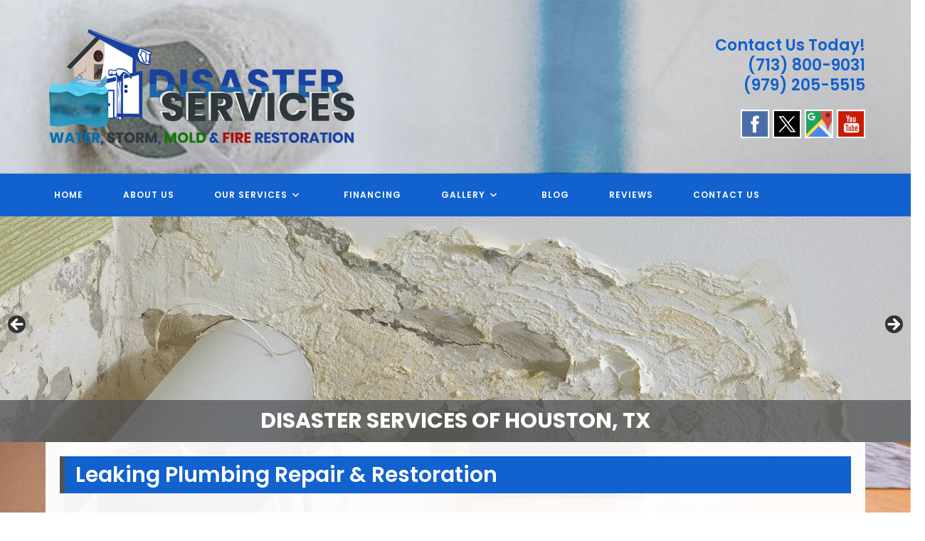

--- FILE ---
content_type: text/html; charset=UTF-8
request_url: http://www.disasterservicestx.com/our-service/leaking-plumbing-repair-restoration/
body_size: 30812
content:
<!DOCTYPE html>
<html class="html" lang="en-US">
<head>
	<meta charset="UTF-8">
	<link rel="profile" href="https://gmpg.org/xfn/11">

	<meta name='robots' content='index, follow, max-image-preview:large, max-snippet:-1, max-video-preview:-1' />
	<style>img:is([sizes="auto" i], [sizes^="auto," i]) { contain-intrinsic-size: 3000px 1500px }</style>
	<meta name="viewport" content="width=device-width, initial-scale=1">
	<!-- This site is optimized with the Yoast SEO plugin v25.7 - https://yoast.com/wordpress/plugins/seo/ -->
	<title>Leaking Plumbing Repair in Baytown &amp; Houston, TX | Disaster Services</title>
	<link rel="canonical" href="http://www.disasterservicestx.com/our-service/leaking-plumbing-repair-restoration/" />
	<meta property="og:locale" content="en_US" />
	<meta property="og:type" content="article" />
	<meta property="og:title" content="Leaking Plumbing Repair in Baytown &amp; Houston, TX | Disaster Services" />
	<meta property="og:description" content="Plumbing leak restoration in Houston, TX and surrounding areas is one of many disaster restoration services that Disaster Services provides. When there is catastrophic failure such as these, you want an experienced and rightly trained professional to depend on. With appropriate licensing and being fully insured, Disaster Services is qualified to help you restore the [&hellip;]" />
	<meta property="og:url" content="http://www.disasterservicestx.com/our-service/leaking-plumbing-repair-restoration/" />
	<meta property="og:site_name" content="Disaster Services" />
	<meta property="article:modified_time" content="2024-04-02T15:54:56+00:00" />
	<meta name="twitter:card" content="summary_large_image" />
	<meta name="twitter:label1" content="Est. reading time" />
	<meta name="twitter:data1" content="2 minutes" />
	<script type="application/ld+json" class="yoast-schema-graph">{"@context":"https://schema.org","@graph":[{"@type":"WebPage","@id":"http://www.disasterservicestx.com/our-service/leaking-plumbing-repair-restoration/","url":"http://www.disasterservicestx.com/our-service/leaking-plumbing-repair-restoration/","name":"Leaking Plumbing Repair in Baytown & Houston, TX | Disaster Services","isPartOf":{"@id":"http://www.disasterservicestx.com/#website"},"datePublished":"2022-02-09T17:16:08+00:00","dateModified":"2024-04-02T15:54:56+00:00","breadcrumb":{"@id":"http://www.disasterservicestx.com/our-service/leaking-plumbing-repair-restoration/#breadcrumb"},"inLanguage":"en-US","potentialAction":[{"@type":"ReadAction","target":["http://www.disasterservicestx.com/our-service/leaking-plumbing-repair-restoration/"]}]},{"@type":"BreadcrumbList","@id":"http://www.disasterservicestx.com/our-service/leaking-plumbing-repair-restoration/#breadcrumb","itemListElement":[{"@type":"ListItem","position":1,"name":"Home","item":"http://www.disasterservicestx.com/"},{"@type":"ListItem","position":2,"name":"OUR SERVICES","item":"https://www.disasterservicestx.com/our-service/"},{"@type":"ListItem","position":3,"name":"Leaking Plumbing Repair &#038; Restoration"}]},{"@type":"WebSite","@id":"http://www.disasterservicestx.com/#website","url":"http://www.disasterservicestx.com/","name":"Disaster Services","description":"Quality Disaster Repair &amp; Remodeling Services","publisher":{"@id":"http://www.disasterservicestx.com/#organization"},"potentialAction":[{"@type":"SearchAction","target":{"@type":"EntryPoint","urlTemplate":"http://www.disasterservicestx.com/?s={search_term_string}"},"query-input":{"@type":"PropertyValueSpecification","valueRequired":true,"valueName":"search_term_string"}}],"inLanguage":"en-US"},{"@type":"Organization","@id":"http://www.disasterservicestx.com/#organization","name":"Disaster Services","url":"http://www.disasterservicestx.com/","logo":{"@type":"ImageObject","inLanguage":"en-US","@id":"http://www.disasterservicestx.com/#/schema/logo/image/","url":"http://www.disasterservicestx.com/wp-content/uploads/2021/12/disasterservices-logo2.png","contentUrl":"http://www.disasterservicestx.com/wp-content/uploads/2021/12/disasterservices-logo2.png","width":438,"height":184,"caption":"Disaster Services"},"image":{"@id":"http://www.disasterservicestx.com/#/schema/logo/image/"}}]}</script>
	<!-- / Yoast SEO plugin. -->


<link rel='dns-prefetch' href='//www.disasterservicestx.com' />
<link rel='dns-prefetch' href='//fonts.googleapis.com' />
<link rel='dns-prefetch' href='//hcaptcha.com' />
<link rel="alternate" type="application/rss+xml" title="Disaster Services &raquo; Feed" href="http://www.disasterservicestx.com/feed/" />
<link rel="alternate" type="application/rss+xml" title="Disaster Services &raquo; Comments Feed" href="http://www.disasterservicestx.com/comments/feed/" />
		<!-- This site uses the Google Analytics by MonsterInsights plugin v9.7.0 - Using Analytics tracking - https://www.monsterinsights.com/ -->
		<!-- Note: MonsterInsights is not currently configured on this site. The site owner needs to authenticate with Google Analytics in the MonsterInsights settings panel. -->
					<!-- No tracking code set -->
				<!-- / Google Analytics by MonsterInsights -->
		<script>
window._wpemojiSettings = {"baseUrl":"https:\/\/s.w.org\/images\/core\/emoji\/16.0.1\/72x72\/","ext":".png","svgUrl":"https:\/\/s.w.org\/images\/core\/emoji\/16.0.1\/svg\/","svgExt":".svg","source":{"concatemoji":"http:\/\/www.disasterservicestx.com\/wp-includes\/js\/wp-emoji-release.min.js?ver=8cb290e2d10a78908a72b41b6f7d9165"}};
/*! This file is auto-generated */
!function(s,n){var o,i,e;function c(e){try{var t={supportTests:e,timestamp:(new Date).valueOf()};sessionStorage.setItem(o,JSON.stringify(t))}catch(e){}}function p(e,t,n){e.clearRect(0,0,e.canvas.width,e.canvas.height),e.fillText(t,0,0);var t=new Uint32Array(e.getImageData(0,0,e.canvas.width,e.canvas.height).data),a=(e.clearRect(0,0,e.canvas.width,e.canvas.height),e.fillText(n,0,0),new Uint32Array(e.getImageData(0,0,e.canvas.width,e.canvas.height).data));return t.every(function(e,t){return e===a[t]})}function u(e,t){e.clearRect(0,0,e.canvas.width,e.canvas.height),e.fillText(t,0,0);for(var n=e.getImageData(16,16,1,1),a=0;a<n.data.length;a++)if(0!==n.data[a])return!1;return!0}function f(e,t,n,a){switch(t){case"flag":return n(e,"\ud83c\udff3\ufe0f\u200d\u26a7\ufe0f","\ud83c\udff3\ufe0f\u200b\u26a7\ufe0f")?!1:!n(e,"\ud83c\udde8\ud83c\uddf6","\ud83c\udde8\u200b\ud83c\uddf6")&&!n(e,"\ud83c\udff4\udb40\udc67\udb40\udc62\udb40\udc65\udb40\udc6e\udb40\udc67\udb40\udc7f","\ud83c\udff4\u200b\udb40\udc67\u200b\udb40\udc62\u200b\udb40\udc65\u200b\udb40\udc6e\u200b\udb40\udc67\u200b\udb40\udc7f");case"emoji":return!a(e,"\ud83e\udedf")}return!1}function g(e,t,n,a){var r="undefined"!=typeof WorkerGlobalScope&&self instanceof WorkerGlobalScope?new OffscreenCanvas(300,150):s.createElement("canvas"),o=r.getContext("2d",{willReadFrequently:!0}),i=(o.textBaseline="top",o.font="600 32px Arial",{});return e.forEach(function(e){i[e]=t(o,e,n,a)}),i}function t(e){var t=s.createElement("script");t.src=e,t.defer=!0,s.head.appendChild(t)}"undefined"!=typeof Promise&&(o="wpEmojiSettingsSupports",i=["flag","emoji"],n.supports={everything:!0,everythingExceptFlag:!0},e=new Promise(function(e){s.addEventListener("DOMContentLoaded",e,{once:!0})}),new Promise(function(t){var n=function(){try{var e=JSON.parse(sessionStorage.getItem(o));if("object"==typeof e&&"number"==typeof e.timestamp&&(new Date).valueOf()<e.timestamp+604800&&"object"==typeof e.supportTests)return e.supportTests}catch(e){}return null}();if(!n){if("undefined"!=typeof Worker&&"undefined"!=typeof OffscreenCanvas&&"undefined"!=typeof URL&&URL.createObjectURL&&"undefined"!=typeof Blob)try{var e="postMessage("+g.toString()+"("+[JSON.stringify(i),f.toString(),p.toString(),u.toString()].join(",")+"));",a=new Blob([e],{type:"text/javascript"}),r=new Worker(URL.createObjectURL(a),{name:"wpTestEmojiSupports"});return void(r.onmessage=function(e){c(n=e.data),r.terminate(),t(n)})}catch(e){}c(n=g(i,f,p,u))}t(n)}).then(function(e){for(var t in e)n.supports[t]=e[t],n.supports.everything=n.supports.everything&&n.supports[t],"flag"!==t&&(n.supports.everythingExceptFlag=n.supports.everythingExceptFlag&&n.supports[t]);n.supports.everythingExceptFlag=n.supports.everythingExceptFlag&&!n.supports.flag,n.DOMReady=!1,n.readyCallback=function(){n.DOMReady=!0}}).then(function(){return e}).then(function(){var e;n.supports.everything||(n.readyCallback(),(e=n.source||{}).concatemoji?t(e.concatemoji):e.wpemoji&&e.twemoji&&(t(e.twemoji),t(e.wpemoji)))}))}((window,document),window._wpemojiSettings);
</script>
<style>@media screen and (max-width: 650px) {body {padding-bottom:60px;}}</style><style id='wp-emoji-styles-inline-css'>

	img.wp-smiley, img.emoji {
		display: inline !important;
		border: none !important;
		box-shadow: none !important;
		height: 1em !important;
		width: 1em !important;
		margin: 0 0.07em !important;
		vertical-align: -0.1em !important;
		background: none !important;
		padding: 0 !important;
	}
</style>
<link rel='stylesheet' id='wp-block-library-css' href='http://www.disasterservicestx.com/wp-includes/css/dist/block-library/style.min.css?ver=8cb290e2d10a78908a72b41b6f7d9165' media='all' />
<style id='wp-block-library-theme-inline-css'>
.wp-block-audio :where(figcaption){color:#555;font-size:13px;text-align:center}.is-dark-theme .wp-block-audio :where(figcaption){color:#ffffffa6}.wp-block-audio{margin:0 0 1em}.wp-block-code{border:1px solid #ccc;border-radius:4px;font-family:Menlo,Consolas,monaco,monospace;padding:.8em 1em}.wp-block-embed :where(figcaption){color:#555;font-size:13px;text-align:center}.is-dark-theme .wp-block-embed :where(figcaption){color:#ffffffa6}.wp-block-embed{margin:0 0 1em}.blocks-gallery-caption{color:#555;font-size:13px;text-align:center}.is-dark-theme .blocks-gallery-caption{color:#ffffffa6}:root :where(.wp-block-image figcaption){color:#555;font-size:13px;text-align:center}.is-dark-theme :root :where(.wp-block-image figcaption){color:#ffffffa6}.wp-block-image{margin:0 0 1em}.wp-block-pullquote{border-bottom:4px solid;border-top:4px solid;color:currentColor;margin-bottom:1.75em}.wp-block-pullquote cite,.wp-block-pullquote footer,.wp-block-pullquote__citation{color:currentColor;font-size:.8125em;font-style:normal;text-transform:uppercase}.wp-block-quote{border-left:.25em solid;margin:0 0 1.75em;padding-left:1em}.wp-block-quote cite,.wp-block-quote footer{color:currentColor;font-size:.8125em;font-style:normal;position:relative}.wp-block-quote:where(.has-text-align-right){border-left:none;border-right:.25em solid;padding-left:0;padding-right:1em}.wp-block-quote:where(.has-text-align-center){border:none;padding-left:0}.wp-block-quote.is-large,.wp-block-quote.is-style-large,.wp-block-quote:where(.is-style-plain){border:none}.wp-block-search .wp-block-search__label{font-weight:700}.wp-block-search__button{border:1px solid #ccc;padding:.375em .625em}:where(.wp-block-group.has-background){padding:1.25em 2.375em}.wp-block-separator.has-css-opacity{opacity:.4}.wp-block-separator{border:none;border-bottom:2px solid;margin-left:auto;margin-right:auto}.wp-block-separator.has-alpha-channel-opacity{opacity:1}.wp-block-separator:not(.is-style-wide):not(.is-style-dots){width:100px}.wp-block-separator.has-background:not(.is-style-dots){border-bottom:none;height:1px}.wp-block-separator.has-background:not(.is-style-wide):not(.is-style-dots){height:2px}.wp-block-table{margin:0 0 1em}.wp-block-table td,.wp-block-table th{word-break:normal}.wp-block-table :where(figcaption){color:#555;font-size:13px;text-align:center}.is-dark-theme .wp-block-table :where(figcaption){color:#ffffffa6}.wp-block-video :where(figcaption){color:#555;font-size:13px;text-align:center}.is-dark-theme .wp-block-video :where(figcaption){color:#ffffffa6}.wp-block-video{margin:0 0 1em}:root :where(.wp-block-template-part.has-background){margin-bottom:0;margin-top:0;padding:1.25em 2.375em}
</style>
<style id='classic-theme-styles-inline-css'>
/*! This file is auto-generated */
.wp-block-button__link{color:#fff;background-color:#32373c;border-radius:9999px;box-shadow:none;text-decoration:none;padding:calc(.667em + 2px) calc(1.333em + 2px);font-size:1.125em}.wp-block-file__button{background:#32373c;color:#fff;text-decoration:none}
</style>
<link rel='stylesheet' id='single-testimonial-block-css' href='http://www.disasterservicestx.com/wp-content/plugins/easy-testimonials/blocks/single-testimonial/style.css?ver=1663362963' media='all' />
<link rel='stylesheet' id='random-testimonial-block-css' href='http://www.disasterservicestx.com/wp-content/plugins/easy-testimonials/blocks/random-testimonial/style.css?ver=1663362963' media='all' />
<link rel='stylesheet' id='testimonials-list-block-css' href='http://www.disasterservicestx.com/wp-content/plugins/easy-testimonials/blocks/testimonials-list/style.css?ver=1663362963' media='all' />
<link rel='stylesheet' id='testimonials-cycle-block-css' href='http://www.disasterservicestx.com/wp-content/plugins/easy-testimonials/blocks/testimonials-cycle/style.css?ver=1663362963' media='all' />
<link rel='stylesheet' id='testimonials-grid-block-css' href='http://www.disasterservicestx.com/wp-content/plugins/easy-testimonials/blocks/testimonials-grid/style.css?ver=1663362963' media='all' />
<style id='global-styles-inline-css'>
:root{--wp--preset--aspect-ratio--square: 1;--wp--preset--aspect-ratio--4-3: 4/3;--wp--preset--aspect-ratio--3-4: 3/4;--wp--preset--aspect-ratio--3-2: 3/2;--wp--preset--aspect-ratio--2-3: 2/3;--wp--preset--aspect-ratio--16-9: 16/9;--wp--preset--aspect-ratio--9-16: 9/16;--wp--preset--color--black: #000000;--wp--preset--color--cyan-bluish-gray: #abb8c3;--wp--preset--color--white: #ffffff;--wp--preset--color--pale-pink: #f78da7;--wp--preset--color--vivid-red: #cf2e2e;--wp--preset--color--luminous-vivid-orange: #ff6900;--wp--preset--color--luminous-vivid-amber: #fcb900;--wp--preset--color--light-green-cyan: #7bdcb5;--wp--preset--color--vivid-green-cyan: #00d084;--wp--preset--color--pale-cyan-blue: #8ed1fc;--wp--preset--color--vivid-cyan-blue: #0693e3;--wp--preset--color--vivid-purple: #9b51e0;--wp--preset--gradient--vivid-cyan-blue-to-vivid-purple: linear-gradient(135deg,rgba(6,147,227,1) 0%,rgb(155,81,224) 100%);--wp--preset--gradient--light-green-cyan-to-vivid-green-cyan: linear-gradient(135deg,rgb(122,220,180) 0%,rgb(0,208,130) 100%);--wp--preset--gradient--luminous-vivid-amber-to-luminous-vivid-orange: linear-gradient(135deg,rgba(252,185,0,1) 0%,rgba(255,105,0,1) 100%);--wp--preset--gradient--luminous-vivid-orange-to-vivid-red: linear-gradient(135deg,rgba(255,105,0,1) 0%,rgb(207,46,46) 100%);--wp--preset--gradient--very-light-gray-to-cyan-bluish-gray: linear-gradient(135deg,rgb(238,238,238) 0%,rgb(169,184,195) 100%);--wp--preset--gradient--cool-to-warm-spectrum: linear-gradient(135deg,rgb(74,234,220) 0%,rgb(151,120,209) 20%,rgb(207,42,186) 40%,rgb(238,44,130) 60%,rgb(251,105,98) 80%,rgb(254,248,76) 100%);--wp--preset--gradient--blush-light-purple: linear-gradient(135deg,rgb(255,206,236) 0%,rgb(152,150,240) 100%);--wp--preset--gradient--blush-bordeaux: linear-gradient(135deg,rgb(254,205,165) 0%,rgb(254,45,45) 50%,rgb(107,0,62) 100%);--wp--preset--gradient--luminous-dusk: linear-gradient(135deg,rgb(255,203,112) 0%,rgb(199,81,192) 50%,rgb(65,88,208) 100%);--wp--preset--gradient--pale-ocean: linear-gradient(135deg,rgb(255,245,203) 0%,rgb(182,227,212) 50%,rgb(51,167,181) 100%);--wp--preset--gradient--electric-grass: linear-gradient(135deg,rgb(202,248,128) 0%,rgb(113,206,126) 100%);--wp--preset--gradient--midnight: linear-gradient(135deg,rgb(2,3,129) 0%,rgb(40,116,252) 100%);--wp--preset--font-size--small: 13px;--wp--preset--font-size--medium: 20px;--wp--preset--font-size--large: 36px;--wp--preset--font-size--x-large: 42px;--wp--preset--spacing--20: 0.44rem;--wp--preset--spacing--30: 0.67rem;--wp--preset--spacing--40: 1rem;--wp--preset--spacing--50: 1.5rem;--wp--preset--spacing--60: 2.25rem;--wp--preset--spacing--70: 3.38rem;--wp--preset--spacing--80: 5.06rem;--wp--preset--shadow--natural: 6px 6px 9px rgba(0, 0, 0, 0.2);--wp--preset--shadow--deep: 12px 12px 50px rgba(0, 0, 0, 0.4);--wp--preset--shadow--sharp: 6px 6px 0px rgba(0, 0, 0, 0.2);--wp--preset--shadow--outlined: 6px 6px 0px -3px rgba(255, 255, 255, 1), 6px 6px rgba(0, 0, 0, 1);--wp--preset--shadow--crisp: 6px 6px 0px rgba(0, 0, 0, 1);}:where(.is-layout-flex){gap: 0.5em;}:where(.is-layout-grid){gap: 0.5em;}body .is-layout-flex{display: flex;}.is-layout-flex{flex-wrap: wrap;align-items: center;}.is-layout-flex > :is(*, div){margin: 0;}body .is-layout-grid{display: grid;}.is-layout-grid > :is(*, div){margin: 0;}:where(.wp-block-columns.is-layout-flex){gap: 2em;}:where(.wp-block-columns.is-layout-grid){gap: 2em;}:where(.wp-block-post-template.is-layout-flex){gap: 1.25em;}:where(.wp-block-post-template.is-layout-grid){gap: 1.25em;}.has-black-color{color: var(--wp--preset--color--black) !important;}.has-cyan-bluish-gray-color{color: var(--wp--preset--color--cyan-bluish-gray) !important;}.has-white-color{color: var(--wp--preset--color--white) !important;}.has-pale-pink-color{color: var(--wp--preset--color--pale-pink) !important;}.has-vivid-red-color{color: var(--wp--preset--color--vivid-red) !important;}.has-luminous-vivid-orange-color{color: var(--wp--preset--color--luminous-vivid-orange) !important;}.has-luminous-vivid-amber-color{color: var(--wp--preset--color--luminous-vivid-amber) !important;}.has-light-green-cyan-color{color: var(--wp--preset--color--light-green-cyan) !important;}.has-vivid-green-cyan-color{color: var(--wp--preset--color--vivid-green-cyan) !important;}.has-pale-cyan-blue-color{color: var(--wp--preset--color--pale-cyan-blue) !important;}.has-vivid-cyan-blue-color{color: var(--wp--preset--color--vivid-cyan-blue) !important;}.has-vivid-purple-color{color: var(--wp--preset--color--vivid-purple) !important;}.has-black-background-color{background-color: var(--wp--preset--color--black) !important;}.has-cyan-bluish-gray-background-color{background-color: var(--wp--preset--color--cyan-bluish-gray) !important;}.has-white-background-color{background-color: var(--wp--preset--color--white) !important;}.has-pale-pink-background-color{background-color: var(--wp--preset--color--pale-pink) !important;}.has-vivid-red-background-color{background-color: var(--wp--preset--color--vivid-red) !important;}.has-luminous-vivid-orange-background-color{background-color: var(--wp--preset--color--luminous-vivid-orange) !important;}.has-luminous-vivid-amber-background-color{background-color: var(--wp--preset--color--luminous-vivid-amber) !important;}.has-light-green-cyan-background-color{background-color: var(--wp--preset--color--light-green-cyan) !important;}.has-vivid-green-cyan-background-color{background-color: var(--wp--preset--color--vivid-green-cyan) !important;}.has-pale-cyan-blue-background-color{background-color: var(--wp--preset--color--pale-cyan-blue) !important;}.has-vivid-cyan-blue-background-color{background-color: var(--wp--preset--color--vivid-cyan-blue) !important;}.has-vivid-purple-background-color{background-color: var(--wp--preset--color--vivid-purple) !important;}.has-black-border-color{border-color: var(--wp--preset--color--black) !important;}.has-cyan-bluish-gray-border-color{border-color: var(--wp--preset--color--cyan-bluish-gray) !important;}.has-white-border-color{border-color: var(--wp--preset--color--white) !important;}.has-pale-pink-border-color{border-color: var(--wp--preset--color--pale-pink) !important;}.has-vivid-red-border-color{border-color: var(--wp--preset--color--vivid-red) !important;}.has-luminous-vivid-orange-border-color{border-color: var(--wp--preset--color--luminous-vivid-orange) !important;}.has-luminous-vivid-amber-border-color{border-color: var(--wp--preset--color--luminous-vivid-amber) !important;}.has-light-green-cyan-border-color{border-color: var(--wp--preset--color--light-green-cyan) !important;}.has-vivid-green-cyan-border-color{border-color: var(--wp--preset--color--vivid-green-cyan) !important;}.has-pale-cyan-blue-border-color{border-color: var(--wp--preset--color--pale-cyan-blue) !important;}.has-vivid-cyan-blue-border-color{border-color: var(--wp--preset--color--vivid-cyan-blue) !important;}.has-vivid-purple-border-color{border-color: var(--wp--preset--color--vivid-purple) !important;}.has-vivid-cyan-blue-to-vivid-purple-gradient-background{background: var(--wp--preset--gradient--vivid-cyan-blue-to-vivid-purple) !important;}.has-light-green-cyan-to-vivid-green-cyan-gradient-background{background: var(--wp--preset--gradient--light-green-cyan-to-vivid-green-cyan) !important;}.has-luminous-vivid-amber-to-luminous-vivid-orange-gradient-background{background: var(--wp--preset--gradient--luminous-vivid-amber-to-luminous-vivid-orange) !important;}.has-luminous-vivid-orange-to-vivid-red-gradient-background{background: var(--wp--preset--gradient--luminous-vivid-orange-to-vivid-red) !important;}.has-very-light-gray-to-cyan-bluish-gray-gradient-background{background: var(--wp--preset--gradient--very-light-gray-to-cyan-bluish-gray) !important;}.has-cool-to-warm-spectrum-gradient-background{background: var(--wp--preset--gradient--cool-to-warm-spectrum) !important;}.has-blush-light-purple-gradient-background{background: var(--wp--preset--gradient--blush-light-purple) !important;}.has-blush-bordeaux-gradient-background{background: var(--wp--preset--gradient--blush-bordeaux) !important;}.has-luminous-dusk-gradient-background{background: var(--wp--preset--gradient--luminous-dusk) !important;}.has-pale-ocean-gradient-background{background: var(--wp--preset--gradient--pale-ocean) !important;}.has-electric-grass-gradient-background{background: var(--wp--preset--gradient--electric-grass) !important;}.has-midnight-gradient-background{background: var(--wp--preset--gradient--midnight) !important;}.has-small-font-size{font-size: var(--wp--preset--font-size--small) !important;}.has-medium-font-size{font-size: var(--wp--preset--font-size--medium) !important;}.has-large-font-size{font-size: var(--wp--preset--font-size--large) !important;}.has-x-large-font-size{font-size: var(--wp--preset--font-size--x-large) !important;}
:where(.wp-block-post-template.is-layout-flex){gap: 1.25em;}:where(.wp-block-post-template.is-layout-grid){gap: 1.25em;}
:where(.wp-block-columns.is-layout-flex){gap: 2em;}:where(.wp-block-columns.is-layout-grid){gap: 2em;}
:root :where(.wp-block-pullquote){font-size: 1.5em;line-height: 1.6;}
</style>
<link rel='stylesheet' id='cpsh-shortcodes-css' href='http://www.disasterservicestx.com/wp-content/plugins/column-shortcodes//assets/css/shortcodes.css?ver=1.0.1' media='all' />
<link rel='stylesheet' id='easy_testimonial_style-css' href='http://www.disasterservicestx.com/wp-content/plugins/easy-testimonials/include/assets/css/style.css?ver=8cb290e2d10a78908a72b41b6f7d9165' media='all' />
<link rel='stylesheet' id='NextGEN-css' href='http://www.disasterservicestx.com/wp-content/plugins/nextcellent-gallery-nextgen-legacy/css/nggallery.css?ver=1.0.0' media='screen' />
<link rel='stylesheet' id='NextCellent-Framework-css' href='http://www.disasterservicestx.com/wp-content/plugins/nextcellent-gallery-nextgen-legacy/css/framework-min.css?ver=1.0.1' media='screen' />
<link rel='stylesheet' id='shutter-css' href='http://www.disasterservicestx.com/wp-content/plugins/nextcellent-gallery-nextgen-legacy/shutter/shutter-reloaded.css?ver=1.3.4' media='screen' />
<link rel='stylesheet' id='oceanwp-style-css' href='http://www.disasterservicestx.com/wp-content/themes/oceanwp/assets/css/style.min.css?ver=1.1' media='all' />
<link rel='stylesheet' id='child-style-css' href='http://www.disasterservicestx.com/wp-content/themes/oceanwp-child/style.css?ver=8cb290e2d10a78908a72b41b6f7d9165' media='all' />
<link rel='stylesheet' id='font-awesome-css' href='http://www.disasterservicestx.com/wp-content/themes/oceanwp/assets/fonts/fontawesome/css/all.min.css?ver=6.7.2' media='all' />
<link rel='stylesheet' id='simple-line-icons-css' href='http://www.disasterservicestx.com/wp-content/themes/oceanwp/assets/css/third/simple-line-icons.min.css?ver=2.4.0' media='all' />
<link rel='stylesheet' id='oceanwp-google-font-poppins-css' href='//fonts.googleapis.com/css?family=Poppins%3A100%2C200%2C300%2C400%2C500%2C600%2C700%2C800%2C900%2C100i%2C200i%2C300i%2C400i%2C500i%2C600i%2C700i%2C800i%2C900i&#038;subset=latin&#038;display=swap&#038;ver=8cb290e2d10a78908a72b41b6f7d9165' media='all' />
<link rel='stylesheet' id='oe-widgets-style-css' href='http://www.disasterservicestx.com/wp-content/plugins/ocean-extra/assets/css/widgets.css?ver=8cb290e2d10a78908a72b41b6f7d9165' media='all' />
<link rel='stylesheet' id='call-now-button-modern-style-css' href='http://www.disasterservicestx.com/wp-content/plugins/call-now-button/resources/style/modern.css?ver=1.5.1' media='all' />
<script id="shutter-js-extra">
var shutterSettings = {"msgLoading":"L O A D I N G","msgClose":"Click to Close","imageCount":"1"};
</script>
<script src="http://www.disasterservicestx.com/wp-content/plugins/nextcellent-gallery-nextgen-legacy/shutter/shutter-reloaded.js?ver=1.3.3" id="shutter-js"></script>
<script src="http://www.disasterservicestx.com/wp-includes/js/jquery/jquery.min.js?ver=3.7.1" id="jquery-core-js"></script>
<script src="http://www.disasterservicestx.com/wp-includes/js/jquery/jquery-migrate.min.js?ver=3.4.1" id="jquery-migrate-js"></script>
<script src="http://www.disasterservicestx.com/wp-content/plugins/nextcellent-gallery-nextgen-legacy/js/owl.carousel.min.js?ver=2" id="owl-js"></script>
<script id="easy-testimonials-reveal-js-extra">
var easy_testimonials_reveal = {"show_less_text":"Show Less"};
</script>
<script src="http://www.disasterservicestx.com/wp-content/plugins/easy-testimonials/include/assets/js/easy-testimonials-reveal.js?ver=8cb290e2d10a78908a72b41b6f7d9165" id="easy-testimonials-reveal-js"></script>
<link rel="https://api.w.org/" href="http://www.disasterservicestx.com/wp-json/" /><link rel="alternate" title="JSON" type="application/json" href="http://www.disasterservicestx.com/wp-json/wp/v2/pages/291" /><link rel="EditURI" type="application/rsd+xml" title="RSD" href="http://www.disasterservicestx.com/xmlrpc.php?rsd" />
<link rel='shortlink' href='http://www.disasterservicestx.com/?p=291' />
<link rel="alternate" title="oEmbed (JSON)" type="application/json+oembed" href="http://www.disasterservicestx.com/wp-json/oembed/1.0/embed?url=http%3A%2F%2Fwww.disasterservicestx.com%2Four-service%2Fleaking-plumbing-repair-restoration%2F" />
<link rel="alternate" title="oEmbed (XML)" type="text/xml+oembed" href="http://www.disasterservicestx.com/wp-json/oembed/1.0/embed?url=http%3A%2F%2Fwww.disasterservicestx.com%2Four-service%2Fleaking-plumbing-repair-restoration%2F&#038;format=xml" />

<!-- Bad Behavior 2.2.24 run time: 1.544 ms -->
<style type="text/css" media="screen"></style><style type="text/css" media="screen">@media (max-width: 728px) {}</style><style type="text/css" media="screen">@media (max-width: 320px) {}</style><!-- <meta name="NextGEN" version="1.9.35" /> -->
<script type="text/javascript">
(function(url){
	if(/(?:Chrome\/26\.0\.1410\.63 Safari\/537\.31|WordfenceTestMonBot)/.test(navigator.userAgent)){ return; }
	var addEvent = function(evt, handler) {
		if (window.addEventListener) {
			document.addEventListener(evt, handler, false);
		} else if (window.attachEvent) {
			document.attachEvent('on' + evt, handler);
		}
	};
	var removeEvent = function(evt, handler) {
		if (window.removeEventListener) {
			document.removeEventListener(evt, handler, false);
		} else if (window.detachEvent) {
			document.detachEvent('on' + evt, handler);
		}
	};
	var evts = 'contextmenu dblclick drag dragend dragenter dragleave dragover dragstart drop keydown keypress keyup mousedown mousemove mouseout mouseover mouseup mousewheel scroll'.split(' ');
	var logHuman = function() {
		if (window.wfLogHumanRan) { return; }
		window.wfLogHumanRan = true;
		var wfscr = document.createElement('script');
		wfscr.type = 'text/javascript';
		wfscr.async = true;
		wfscr.src = url + '&r=' + Math.random();
		(document.getElementsByTagName('head')[0]||document.getElementsByTagName('body')[0]).appendChild(wfscr);
		for (var i = 0; i < evts.length; i++) {
			removeEvent(evts[i], logHuman);
		}
	};
	for (var i = 0; i < evts.length; i++) {
		addEvent(evts[i], logHuman);
	}
})('//www.disasterservicestx.com/?wordfence_lh=1&hid=053E58D4F61D44DEA67D84906ADBC98A');
</script><style>
.h-captcha{position:relative;display:block;margin-bottom:2rem;padding:0;clear:both}.h-captcha[data-size="normal"]{width:303px;height:78px}.h-captcha[data-size="compact"]{width:164px;height:144px}.h-captcha[data-size="invisible"]{display:none}.h-captcha::before{content:'';display:block;position:absolute;top:0;left:0;background:url(http://www.disasterservicestx.com/wp-content/plugins/hcaptcha-for-forms-and-more/assets/images/hcaptcha-div-logo.svg) no-repeat;border:1px solid #fff0;border-radius:4px}.h-captcha[data-size="normal"]::before{width:300px;height:74px;background-position:94% 28%}.h-captcha[data-size="compact"]::before{width:156px;height:136px;background-position:50% 79%}.h-captcha[data-theme="light"]::before,body.is-light-theme .h-captcha[data-theme="auto"]::before,.h-captcha[data-theme="auto"]::before{background-color:#fafafa;border:1px solid #e0e0e0}.h-captcha[data-theme="dark"]::before,body.is-dark-theme .h-captcha[data-theme="auto"]::before,html.wp-dark-mode-active .h-captcha[data-theme="auto"]::before,html.drdt-dark-mode .h-captcha[data-theme="auto"]::before{background-image:url(http://www.disasterservicestx.com/wp-content/plugins/hcaptcha-for-forms-and-more/assets/images/hcaptcha-div-logo-white.svg);background-repeat:no-repeat;background-color:#333;border:1px solid #f5f5f5}@media (prefers-color-scheme:dark){.h-captcha[data-theme="auto"]::before{background-image:url(http://www.disasterservicestx.com/wp-content/plugins/hcaptcha-for-forms-and-more/assets/images/hcaptcha-div-logo-white.svg);background-repeat:no-repeat;background-color:#333;border:1px solid #f5f5f5}}.h-captcha[data-theme="custom"]::before{background-color:initial}.h-captcha[data-size="invisible"]::before{display:none}.h-captcha iframe{position:relative}div[style*="z-index: 2147483647"] div[style*="border-width: 11px"][style*="position: absolute"][style*="pointer-events: none"]{border-style:none}
</style>
<style>
span[data-name="hcap-cf7"] .h-captcha{margin-bottom:0}span[data-name="hcap-cf7"]~input[type="submit"],span[data-name="hcap-cf7"]~button[type="submit"]{margin-top:2rem}
</style>
<!-- Custom CSS -->
<style>
body {border-top:0 solid #0d8bb5;padding-top:0;overflow-x: hidden;}
#wrapper {}
#custom_html-3 {clear:both;}
.headersocialwrapper img {width:40px;border:2px solid #fff;}
h1, h2, h3, h4, h5, h6 { color: #222 !important;}
h1 a {color:#fff !important;}
#fancybox-wrap {top:40% !important; position: fixed !important;}
.site-header,.main-navigation, .home-sidebar, .banner, .site-content {max-width:1400px !important;}
.alignright {float:right !important;}
.clearline {clear:both;}
/* ====================HEADER============== */
.site-header {border-radius:  0 0;padding:0 20px; }
.site-title a, .site-description {color:#FFF;}
.header-image {margin-top: 20px;margin-bottom: 10px;}
.header-extras .textwidget {background: transparent; float: right; padding: 0px 20px 0 0;}
.headersocialwrapper {margin-top: 15px;}
/* ====================MENU============== */
.main-navigation ul {float:left;}
.main-navigation ul a {padding: 11px 10px 7px;color:#fff !important;font-size: 18px;text-decoration:none !important;font-weight: 600;}
.main-navigation ul li a:hover {background:none; color:#fff !important;border-bottom:3px solid #fff;}
.main-navigation li.current_page_item a {color:#fff !important;background:#none !important;border-bottom:3px solid #fff;}
.main-navigation li {padding: 0 0 0 1.2rem; color: #fff;list-style:none;}
.main-navigation li:first-child {margin:0 0 0; background:none;list-style:  none ;}
.main-navigation ul ul {background:transparent;margin-top:0px;}
.main-navigation ul ul li:first-child {margin:0;}
.main-navigation li ul.sub-menu li { padding: 0 0 0 1px;}
.menu-toggle, .btn, input[type=\"submit\"] {background:#FFF;}
.menu-toggle {color:#000;}
.main-navigation li {border:0;}
/* ====================BANNER============== */
.headerwrapper {background:transparent; padding:0px 0 0; margin-top:0; position:relative;z-index:5;}
.headerwrapper .home-sidebar { border:0px solid #fff; background:#dfd9bb}
.metaslider .slides img {border-radius:0;}
.metaslider .caption {font-size: 30px;padding: 20px !important;text-align:center;font-weight:bold;text-transform: uppercase;}
.metaslider .flexslider {margin:0 !important;}
/* ==========HOME 1============== */
.phpeverywherewidget {padding:0 15px;background: rgba(255, 255, 255, .9) !important;}
.phpeverywherewidget p {color: #333;font-family: arial;line-height: 1.3;}
.banner {padding:0;}
.banner h2 {color:#333;font-size:3rem;}
#bannercontainer {background:none;}
#bannercontainer .banner { margin: 0 auto 0 !important;border-radius:0 0 5px 5px;background: rgba(255, 255, 255, .9) !important;border-bottom:0px solid #d1cfcf;}
#bannercontainer .banner p {color:#333;}
.page-template-default .widget_archive {display: none;}
.socialbuttonwrapper {margin:10px 0;}
.socialbuttonwrapper h3 {color:#333;font-size:28px;text-align: left;text-align: left;}
.socialbuttonwrapper .squarebut img {width: 50px !important; border:none;margin:0;}
.socialbuttonwrapper .reviewbut img {border: none !important;}
.socialbuttonwrapper br {display: none;}
.reviewbut > img {border: medium none;}
.socialbuttonwrapper a.squarebut {border: 3px solid #fff;display: block;float: left;margin: 0 10px 15px 0;}
.home .banner .widget {margin-top:0;}
.rightsideinfotext {text-align:center;}
.rightsideinfotext h2 {color:#333;}
.rightsideinfotext strong {margin-top:10px; font-size: 21px;}
.su-post-comments-link {display: none;}.su-post-title > a {color: #d4111e !important;font-size: 26px !important;text-decoration: none !important;border-bottom: 1px solid #9a040e;padding-bottom: 4px;}
.su-post {border: 1px solid #9a040e;border-radius: 6px;padding: 10px !important;}
.su-post-meta {display: none;}
h2.su-post-title {}
.su-post .more-link, .nav-previous a, .nav-next a {background: #d4111e none repeat scroll 0 0;border-radius: 4px;color: #fff !important;font-weight: bold;padding: 6px 20px 10px;text-decoration: none !important;}
/* ==========SIDE FORM============== */
.sideform h1 span {font-size:16px;font-weight:normal;line-height: 21px;display:block;}
.sideform p {color:#fff !important;margin-bottom:5px;font-size:12px;}
.sideform  .wpcf7-text {border:none; border-radius:5px;margin: 3px 0 7px; padding: 7px; width: 100%;}
.sideform  .wpcf7-textarea {height:70pxborder:none; border-radius:5px;margin: 3px 0 7px; padding: 7px; width: 100%;}
.sideform img {float:left;border: 4px solid #333;}
.sideform .wpcf7-captchar {float:right;border:none; border-radius:5px;margin: 3px 0 7px; padding: 7px; width: 65%;}
.sideform .wpcf7-form-control.wpcf7-submit {
background: #ffffff; /* Old browsers */
/* IE9 SVG, needs conditional override of \'filter\' to \'none\' */
background: url([data-uri]);
background: -moz-linear-gradient(top,  #ffffff 0%, #a1a1a1 100%); /* FF3.6+ */
background: -webkit-gradient(linear, left top, left bottom, color-stop(0%,#ffffff), color-stop(100%,#a1a1a1)); /* Chrome,Safari4+ */
background: -webkit-linear-gradient(top,  #ffffff 0%,#a1a1a1 100%); /* Chrome10+,Safari5.1+ */
background: -o-linear-gradient(top,  #ffffff 0%,#a1a1a1 100%); /* Opera 11.10+ */
background: -ms-linear-gradient(top,  #ffffff 0%,#a1a1a1 100%); /* IE10+ */
background: linear-gradient(to bottom,  #ffffff 0%,#a1a1a1 100%); /* W3C */
border: 1px solid #757575;border-radius: 5px;color:#333; font-family: raleway;font-size: 18px;text-shadow: none;float:right;clear:both;padding:10px 30px; font-family: arial,sans-serif;}
.sideform .wpcf7-form-control.wpcf7-submit:hover {
background: #e5e5e5; /* Old browsers */
/* IE9 SVG, needs conditional override of \'filter\' to \'none\' */
background: url([data-uri]);
background: -moz-linear-gradient(top,  #a1a1a1 0%, #ffffff 100%); /* FF3.6+ */
background: -webkit-gradient(linear, left top, left bottom, color-stop(0%,#a1a1a1), color-stop(100%,#ffffff)); /* Chrome,Safari4+ */
background: -webkit-linear-gradient(top,  #a1a1a1 0%,#ffffff 100%); /* Chrome10+,Safari5.1+ */
background: -o-linear-gradient(top,  #a1a1a1 0%,#ffffff 100%); /* Opera 11.10+ */
background: -ms-linear-gradient(top,  #a1a1a1 0%,#ffffff 100%); /* IE10+ */
background: linear-gradient(to bottom,  #a1a1a1 0%,#ffffff 100%); /* W3C */
color: #3333;}
.wpcf7-response-output.wpcf7-display-none.wpcf7-mail-sent-ng {float: left !important;font-size: 14px !important;}
.wpcf7-response-output.wpcf7-display-none.wpcf7-validation-errors, .wpcf7-response-output.wpcf7-display-none.wpcf7-mail-sent-ok {float: left !important;font-size: 14px !important;}
.wpcf7-not-valid-tip {font-size: 14px !important;}
.sideform img {border: none !important;}
/* ====================HOME 2============== */
.home-sidebar .widget img {margin-top:10px;}
.homesidepanelbox {background:transparent;margin:0 0 20px}
.hometestitext {font-size:14px;line-height: 19px;}
.home-sidebar .textwidget {color:#fff;font-size:14px;text-align:left}
.home-sidebar .textwidget img {border-radius:2px;float: left;  margin: 20px 10px 0 0;}
.home-sidebar .textwidget .footerlistsocial li img {border:none;}
.home-sidebar .textwidget .footerlistsocial li {color:#fff;padding: 5px 0 0 20px;width:100%;text-align:left; }
.home-sidebar .textwidget li {float:left;margin:3px;}
.home-sidebar.row {border-bottom: 0px solid #fff; padding-bottom: 10px;}
#home-sidebar-container .col.grid_9_of_12 {border-right: 1px solid #206b82;}
.footerlist {float: left;width: 40%;margin-left:25px;}
.footerlist li { list-style: outside none disc; width: 100%;}
.upcomingauction {border-radius:5px;margin-bottom:5px;background:#e6e6e6;float:left;padding:5px;color:#f0504f; line-height: 21px;}
.upcomingauction > strong { font-size: 18px;color:#206b82;}
.upcomingauction img {margin-top:0 !important;border:0 !important;}
.upcomingauction.upcomingauctionmore {  background: none repeat scroll 0 0 #f0504f; padding: 43px 0;text-align: center;width: 100%;}
.upcomingauction.upcomingauctionmore > a { color: #fff !important; font-size: 30px;font-weight: bold;text-decoration: none !important;}
.upcomingauction.upcomingauctionmore:hover {background:#c43a3a;}
#secondary .col.grid_3_of_12  { background: none; color: #fff;font-size: 24px;font-weight: bold;padding: 10px;text-align: center;}
/* ====================HOME 3============== */
.site-footer {color:#fff;margin-top:0px;background:#808080 ;padding:15px;}
.site-footer .textwidget {text-align:left;font-size:16px; color:#fff;}
.site-footer .widget-area .widget {font-weight:normal;}
.site-footer .widget-area .widget {text-align: left !important;font-weight:normal;}
.site-footer h3 {color:#333;font-size:24px !important;font-weight: normal !important;  text-transform: uppercase !important;}
.site-footer h5 {font-size:22px !important;font-weight:normal !important;color:#fff !important;}
.site-footer .textwidget li {line-height:17px;font-size:15px;float: none;list-style: disc outside none;list-style: disc;margin: 0 0 0 30px;padding: 0 5px 10px;    }
.site-footer img {border-radius:3px;margin:0 30px 10px 0;float:left;}
.bbbcertibox {background:#f5f5f5;border-radius:5px; border:1px solid #a5a5a5; text-align:center;padding:10px;}
.bbbcertibox img {float:none;margin:15px 0; padding:0 !important;}
/* ====================FOOTER============== */
.footer-wrap {background:transparent;}
.smallprint {color:#fff !important;font-weight:normal;background:transparent;border-top:0px solid #fff; padding:20px 20px 20px 0; text-align:right;}
.footermenu ul {float:right;width:100%;margin: 10px 0 15px 0;}
.footermenu li {float: none;display:inline;margin: 15px;width: auto;}
.footer75left {float: left !important; width: 23% !important;text-align:left !important;}
.footer75left h5 {padding: 0px !important; color: rgb(255, 255, 255) !important; font-size: 23px !important; margin: 20px 0px 5px !important;}
.footer75right {float: right !important; width: 75% !important;}
/* ====================INNERPAGE============== */
.sidebar {padding:10px !important;}
.sidebar  .sideform {float:left;margin-bottom:30px;}
.full-width #maincontentcontainer {background:transparent; margin-top:0;padding:0;}
.full-width .main-content {padding:2rem;}
.bottomimg {border: 5px solid #fff;float: left; margin: 0 15px 15px;}
.topimg {border: 5px solid #186970;float: left; margin: 0 15px 15px;}
.pageheadingtitle{color:#186970; font-size:36px; font-weight:bold;}
.sidebar { background: transparent;padding: 4rem; border-radius: 0 5px 5px 0;}
.header-meta {display:none;}
.blog .site-content {padding:0;}
#maincontentcontainer {margin:0;background:transparent !important;}
.site-content.row {background: rgba(255, 255, 255, .9) !important;color:#333;border-radius:0;}
.container-slim .site-content {width:70%;background:transparent !important;}
.entry-title > a {color: #fff !important;text-decoration: none !important;}
.home-sidebar.row {padding-bottom:0;}
.home .banner .widget {margin-bottom:0;}
.badgelogo {text-align: center !important;margin-top:20px;}
.badgelogo img {border: medium none;float: none;}
.page .badgelogo img {margin: 10px;}
#secondary.sidebar {padding: 10px 10px 10px 0 !important;}
.page-template-full-width .main-content {padding: 2rem;}
/* ====================BLOGPAGE============== */
.su-post-comments-link {display: none;}.su-post-title > a {color: #d4111e !important;font-size: 26px !important;text-decoration: none !important;border-bottom: 1px solid #9a040e;padding-bottom: 4px;}
.su-post {border: 1px solid #9a040e;border-radius: 6px;padding: 10px !important;}
.su-post-meta {display: none;}
h2.su-post-title {}
.su-post .more-link, .nav-previous a, .nav-next a {background: #d4111e none repeat scroll 0 0;border-radius: 4px;color: #fff !important;font-weight: bold;padding: 6px 20px 10px;text-decoration: none !important;}
.blog .entry-header .entry-title a {border: none !important;padding: 0 !important;}
.nav-next a {padding: 6px 50px 10px 20px;display:block;}
.nav-previous a {padding: 6px 20px 10px 50px;display:block;}
.nav-previous a span, .nav-next a span {display: block;float: right;font-size: 40px;margin-top: -18px;margin-right: -31px;}
.nav-previous a span {margin-right: 0;float: left;margin-top: 0;margin-left: -31px;}
.single-format-aside .nav-previous a, .single-format-aside .nav-next a {line-height: 37px;}
.single-format-aside .site-content .col.grid_3_of_12 {display: none;}
.single-format-aside .site-content .grid_9_of_12 {width: 98.6%;}

/* ==========================================================================
Media Queries
========================================================================== */
/*  Breakpoints are set based on the design, not based on device sizes */
@media only screen and (max-width: 1100px) {

.auctionbut {background-image:none;background-color:#d41121;border-radius:8px;margin-bottom: 15px;padding: 19px 0 15px;}

}

@media only screen and (max-width: 980px) {

.main-navigation {width:100%;margin-top:0;}
.footer75left {float: left;margin: 0 0 20px;text-align: right;width: 100% !important;}

}

@media only screen and (max-width: 900px) {

}

@media only screen and (max-width: 800px) {
.phpeverywherewidget h1, .phpeverywherewidget p {text-align:left !important;}
.menu-toggle {color: #fff !important;font-weight:bold;}
.main-navigation ul.nav-menu.toggled-on {width:100%;}
.main-navigation li {width:97%;}

}

/*  Go full Width at less than 650px */
@media only screen and (max-width: 650px) {
.header-image {width:50% !important;}
.site-header div {text-align:center;}
.header-extras .textwidget {padding:0;width:100%;}
img.badgeimg {width:43% !important}
.site-footer {background: #2e2d2c;display: block;position: fixed;bottom: 0;padding: 15px 0 0 !important;width: 100% !important;}
  #footer-widget4 li {width: 50% !important;float: left;text-align: center;}
  #footer-widget4 li:hover {background:#ccc;}
  #footer-widget4 li a {color: #fff !important;text-decoration: none !important;font-size: 18px;}
  #footer-widget4 li a:hover {color:yellow !important;}
  .footer-wrap {padding-bottom: 40px !important;}
  .dashicons, .dashicons-before::before {width: 35px;height: 30px;font-size: 30px;vertical-align: top;text-align: right;}
}

/*  Adjust the menu at less than 520px */
@media only screen and (max-width: 520px) {
.header-image {width:95% !important;}
.metaslider .caption-wrap {display:none !important;}
.wpcf7-form-control.wpcf7-captchac.wpcf7-captcha-captcha-551 {width: 24% !important;}
.homeleftpanel .metaslider {display: block !important;}
.wpcf7-form-control.wpcf7-captchac.wpcf7-captcha-captcha-733 {width: 25% !important;}
}

@media only screen and (max-width: 320px) {

.header-image {width:80% !important;}

}

/*  NEED TO UPDATE */

body {background:#fff  url("http://www.disasterservicestx.com/wp-content/uploads/2021/08/home1-bg.jpg") no-repeat fixed center 0 / cover !important;}
a {color: #193c75 !important;text-decoration:none !important;}
a:hover {text-decoration:underline !important;}
#custom_html-4 {clear:both;}
H1 a {color:#fff !important;}
H3, H2 {color:#193c75 !important;}
/* ====================HEADER============== */
#headercontainer {margin-bottom: 0;background:#FFF url("http://www.disasterservicestx.com/wp-content/uploads/2021/08/header-bg.jpg") no-repeat scroll left 0 / cover !important;border-top:0px solid #9a040e;}
.header-extras {color: #193c75;font-size: 22px;text-align: right;margin-bottom:15px; line-height:32px;font-weight:bold;}
.header-extras strong {color:#193c75;font-size:32px;line-height:45px; font-weight:bold;}
.header-extras a {color:#193c75 !important;}
.headersocialwrapper img:hover {border: 2px solid #333;opacity: .7;}
.social button wrapper a.squarebut:hover, .socialbuttonwrapper .reviewbut img:hover, #bannercontainer a img:hover, #maincontentcontainer a img:hover {border: 3px solid #333;opacity: .7;}
/* ====================MENU============== */
.nav-container {background:#f09856; border-top:0px solid #42ad48;border-bottom:0px solid #42ad48; }
.main-navigation{background:#f09856; margin-bottom:0;}
.main-navigation li ul.sub-menu li a {background:#e58432 !important;border:1px solid #e58432;color:#fff !important;border-top:0;width: 35rem !important;}
.main-navigation ul ul li a:hover {border-bottom:3px solid #193c75;color:#fff !important;background:#193c75 !important;}
/* ====================BANNER============== */
.metaslider .caption-wrap {background: rgba(25, 60, 117, 0.75) !important;  opacity:1 !important;}
/* ==========HOME 1============== */
#bannercontainer {background:#fff  url("http://www.disasterservicestx.com/wp-content/uploads/2021/08/home1-bg.jpg") no-repeat fixed center 0 / cover !important; }
.phpeverywherewidget h1 {background:#f09856;border-left:7px solid #193c75 !important;color:#fff !important;font-size:30px;font-weight:600;padding-left:15px;border-left:0px solid #a91f1c;}
.phpeverywherewidget img, .entry-content img {border:4px solid #193c75;float:left;margin:0 20px 15px 0;}
.phpeverywherewidget img.img-go-right, .entry-content img.img-go-right {float:right;margin:0 0px 15px 20px;}
.entry-header .entry-title, .entry-header .entry-title a, h1 {background:#f09856;border-left:7px solid #193c75 !important;color:#333 !important;}
/* ==========SIDE FORM============== */
.sideform {background:#193c75 !important;border-radius:5px;padding:10px;float:left;}
.sideform h1 {background:#ff9d4a; margin: -15px -10px 20px; border-radius:5px 5px 0 0;color:#fff !important;border-bottom:0px solid #fff; padding:10px 0 10px 10px;text-align:center;font-size:24px;border-left:none !important;}
/* ====================HOME 2============== */
#home-sidebar-container {background:#fff url("http://www.disasterservicestx.com/wp-content/uploads/2021/08/home2-bg.jpg") repeat fixed 0 bottom / contain !important;  margin-top:0;padding:0;border-top:0px solid #fff;}
.home-sidebar .widget {color:#fff;font-size:19px;line-height:25px;background:transparent;width:100%;float:left;text-align:left; padding:15px;margin:0;border-radius:0}
#home-sidebar-container h3 {color: #fff !important;background:none;padding:15px;}
#secondary .col.grid_3_of_12  img {margin:0 0 10px; border:0;border:4px solid #fff;}
#home-widget1 a {color: #fff !important;text-decoration: none !important;font-weight: normal;font-size: 18px;}
#home-widget1 a:hover {color: #fff !important;text-decoration: none !important;opacity: .7;}
#home-widget1 a:hover img {border: 4px solid #fff;opacity: .7;}
/* ====================FOOTER============== */
#footercontainer {background:#8d0e0f; margin-top:0;}
.smallprint a  {color:#fff !important;text-decoration:none !important; }
.smallprint a:hover  {color:#ccc !important;}
.smallprint {text-align:center;}
/* ====================INNERPAGE============== */
.entry-header .entry-title, .entry-header .entry-title a, h1 {background:#b11d1d;border-left:7px solid #8d0e0f !important; color:#fff !important;font-size:30px;padding: 5px 20px;font-weight:normal;padding-left:15px;clear:both;}
h2 {font-size: 3rem;}
/* ====================BLOGPAGE============== */
.su-post .more-link, .nav-previous a, .nav-next a {background: #013d79 none repeat scroll 0 0;display:inline-block;}
.su-post .more-link:hover, .nav-previous a:hover, .nav-next a:hover {background: #69ace0 none repeat scroll 0 0;}
.nav-next, .nav-previous {line-height: inherit !important;}
.su-post {border: 1px solid #193c75 !important;}
h2.su-post-title {background: #b11d1d;border-left: 7px solid #2ba613 !important;color: #fff !important;padding: 10px 20px;font-weight: normal;padding-left: 15px;clear: both;}
h2.su-post-title > a {color: #fff !important;text-decoration: none !important;font-size:2.4rem !important;font-weight:600 !important;border: none !important;}
.nav-next a span {margin-top: 0 !important;}
a {color: #8d0e0f !important;text-decoration:none !important;}
a:hover {text-decoration:underline !important;}
.headersocialwrapper img:hover {border: 2px solid #333;opacity: .7;}
.social button wrapper a.squarebut:hover, .socialbuttonwrapper .reviewbut img:hover, #bannercontainer a img:hover, #maincontentcontainer a img:hover {border: 3px solid #333;opacity: .7;}
#home-widget1 a {color: #fff !important;text-decoration: none !important;font-weight: normal;font-size: 18px;}
#home-widget1 a:hover {color: #fff !important;text-decoration: none !important;opacity: .7;}
#home-widget1 a:hover img {border: 4px solid #fff;opacity: .7;}


#home-featured1 {padding: 30px;}
#home-featured1 h1, header.entry-header h1.entry-title, h2.su-post-title {background:#ff9d4a;border-left:7px solid #193c75 !important; color:#fff !important;font-size:30px;}
#home-featured1 .sideform h1 {border-left: 7px solid #ff9d4a !important;}
.footer-wrap {background:#193c75;}


/* ==========================================================================
Color Update
========================================================================== */


/* ====================HEADER============== */
.header-extras {color: #1161ce;}
.header-extras strong {color:#1161ce;}
.header-extras a {color:#1161ce;}
/* ==== optional on request ===== */
.headersocialwrapper img:hover {border: 2px solid #333;}
.social button wrapper a.squarebut:hover, .socialbuttonwrapper .reviewbut img:hover, #bannercontainer a img:hover, #maincontentcontainer a img:hover {border: 3px solid #333;
}

/* ====================MENU============== */
.nav-container {background:#1161ce; }
.main-navigation{background:#1161ce; }
.main-navigation li ul.sub-menu li a {background:#1161ce !important;border:1px solid #1161ce;color:#fff !important;}
.main-navigation ul ul li a:hover {border-bottom:3px solid #053e67;color:#fff !important;background:#053e67 !important;}
/* ====================BANNER============== */
.metaslider .caption-wrap {background: rgba(80, 82, 85, 0.75) !important;  }
/* ==========HOME 1============== */

.phpeverywherewidget h1 {background:#1161ce;border-left:7px solid #505255 !important;}
.phpeverywherewidget img, .entry-content img {border:4px solid #1161ce;float:left;margin:0 20px 15px 0;}
.phpeverywherewidget img.img-go-right, .entry-content img.img-go-right {float:right;margin:0 0px 15px 20px;}
.entry-header .entry-title, .entry-header .entry-title a, h1 { background:#1161ce; border-left:7px solid #505255 !important; color:#fff !important; font-weight:600; }

/* ==========SIDE FORM============== */
.sideform {background:#505255 !important;}
.sideform h1 {background:#1161ce;}

/* ====================HOME 2============== */

.home-sidebar .widget {color:#fff;}
#home-sidebar-container h3 {color: #fff !important;}
#secondary .col.grid_3_of_12  img {border:4px solid #fff;}
#home-widget1 a {color: #fff !important;}
#home-widget1 a:hover {color: #fff !important;}
#home-widget1 a:hover img {border: 4px solid #fff;}

/* ====================FOOTER============== */
#footercontainer {background:#505255;}

.smallprint a  {color:#fff !important;}
.smallprint a:hover  {color:#ccc !important;}

/* ====================INNERPAGE============== */
.entry-header .entry-title, .entry-header .entry-title a, h1 {background:#1161ce;border-left:7px solid #505255 !important;}
/* ====================BLOGPAGE============== */
.su-post .more-link, .nav-previous a, .nav-next a {background: #1161ce;}
.su-post .more-link:hover, .nav-previous a:hover, .nav-next a:hover {background: #505255;}
.su-post {border: 1px solid #505255 !important;}
h2.su-post-title > a {color: #fff !important;}

a {color: #1161ce !important;}
a:hover {text-decoration:underline !important;}
.headersocialwrapper img:hover {border: 2px solid #333;}
H1 a {color:#fff !important;}
H3, H2 {color:#0b5184 !important;}

.social button wrapper a.squarebut:hover, .socialbuttonwrapper .reviewbut img:hover, #bannercontainer a img:hover, #maincontentcontainer a img:hover {border: 3px solid #333;}
#home-widget1 a {color: #fff !important;}
#home-widget1 a:hover {color: #fff !important;}
#home-widget1 a:hover img {border: 4px solid #fff;}



#home-featured1 h1, header.entry-header h1.entry-title, h2.su-post-title {background:#1161ce;border-left:7px solid #505255 !important; color:#fff !important;}
#home-featured1 .sideform h1 {border-left: 0px solid #505255 !important;}
.footer-wrap {background:#505255;}

img.header-image {max-width:70%;}
body h3.menu-toggle {background:#1161ce !important;}

/* ==========================================================================
Media Queries
========================================================================== */

@media only screen and (max-width: 800px) {
.menu-toggle, .btn, input[type=\"submit\"] {background:#1161ce; }
.menu-toggle:hover, .btn:hover, input[type=\"submit\"] {background:#1161ce; }
body h3.menu-toggle {background:#1161ce !important;}
}

@media only screen and (max-width: 620px) {
.home .banner {width:100%;}
.socialbuttonwrapper .squarebut img {width: 55px !important;}
.banner h1, h1 {font-size:25px;}`
.banner h2, h2 {font-size:2.5rem;}
.banner h3, h3 {font-size:2rem;}
.banner h4, h4 {font-size:1.8rem;}
.footermenu li {margin:10px;}
.sideform img {width: 25% !important;margin-top: 10px;}
  .menu-toggle {
    background:#1161ce !important;
}
}

/*  Adjust the menu at less than 520px */
@media only screen and (max-width: 520px) {
.header-extras {color:#1161ce !important;font-size:20px;}
.header-extras strong {color:#1161ce !important;font-size:30px;}
.header-extras a {color:#1161ce !important;}

}

</style>
<!-- Generated by https://wordpress.org/plugins/theme-junkie-custom-css/ -->
<link rel="icon" href="http://www.disasterservicestx.com/wp-content/uploads/2021/08/cropped-effective-logo-32x32.png" sizes="32x32" />
<link rel="icon" href="http://www.disasterservicestx.com/wp-content/uploads/2021/08/cropped-effective-logo-192x192.png" sizes="192x192" />
<link rel="apple-touch-icon" href="http://www.disasterservicestx.com/wp-content/uploads/2021/08/cropped-effective-logo-180x180.png" />
<meta name="msapplication-TileImage" content="http://www.disasterservicestx.com/wp-content/uploads/2021/08/cropped-effective-logo-270x270.png" />
		<style id="wp-custom-css">
			h1.page-header-title.clr,.home h1{margin-top:30px;font-size:30px;font-weight:600}.sideform h1{margin-top:-10px}.blog-entry.post .blog-entry-header .entry-title a{background:#1161ce;display:block;padding:10px;border-left:7px solid #505255}.blog-entry.post .blog-entry-header .entry-title a:hover{text-decoration:none !important}.page-header{position:relative;background-color:transparent;padding:0}.page-header .container{background:#fffffff2;padding:30px 20px 0}.home header.page-header{display:none}.page-header .page-header-title,.page-header.background-image-page-header .page-header-title{font-size:23px;line-height:1.4}.footer-column .col.grid_3_of_12{text-align:center}a.mobile-menu,a.mobile-menu i{color:#fff !important}@media only screen and (max-width:625px){div#mobile-contact-button{position:fixed;bottom:0;width:100%;background:#000;padding:0}#footer-bottom div#mobile-contact-button #footer-bottom-menu{margin-bottom:0}#footer-bottom div#mobile-contact-button #footer-bottom-menu ul{display:flex;margin:0;list-style:none;margin:0;padding:0;width:100%;background:#fff;flex-direction:row;justify-content:space-between;height:60px}#footer-bottom div#mobile-contact-button #footer-bottom-menu li{margin-bottom:8px;/* padding:20px;*//* display:flex;*/align-content:center;width:49.7%}footer#footer{position:relative}#footer-bottom div#mobile-contact-button #footer-bottom-menu a{color:#fff;padding:0 0;display:flex;background:#4bb7c3;flex-direction:column;justify-content:center;height:60px}#footer-bottom div#mobile-contact-button #footer-bottom-menu a:hover{text-decoration:none !important}#footer-bottom div#mobile-contact-button #footer-bottom-menu .callbutton a{background:#4bb7c3 url(https://www.defensepestcontrolservices.com/wp-content/uploads/2025/04/phone-solid.png) no-repeat;background-size:25px;background-position:25px;text-indent:20px}}		</style>
		<!-- OceanWP CSS -->
<style type="text/css">
/* Colors */body .theme-button,body input[type="submit"],body button[type="submit"],body button,body .button,body div.wpforms-container-full .wpforms-form input[type=submit],body div.wpforms-container-full .wpforms-form button[type=submit],body div.wpforms-container-full .wpforms-form .wpforms-page-button,.woocommerce-cart .wp-element-button,.woocommerce-checkout .wp-element-button,.wp-block-button__link{border-color:#ffffff}body .theme-button:hover,body input[type="submit"]:hover,body button[type="submit"]:hover,body button:hover,body .button:hover,body div.wpforms-container-full .wpforms-form input[type=submit]:hover,body div.wpforms-container-full .wpforms-form input[type=submit]:active,body div.wpforms-container-full .wpforms-form button[type=submit]:hover,body div.wpforms-container-full .wpforms-form button[type=submit]:active,body div.wpforms-container-full .wpforms-form .wpforms-page-button:hover,body div.wpforms-container-full .wpforms-form .wpforms-page-button:active,.woocommerce-cart .wp-element-button:hover,.woocommerce-checkout .wp-element-button:hover,.wp-block-button__link:hover{border-color:#ffffff}form input[type="text"],form input[type="password"],form input[type="email"],form input[type="url"],form input[type="date"],form input[type="month"],form input[type="time"],form input[type="datetime"],form input[type="datetime-local"],form input[type="week"],form input[type="number"],form input[type="search"],form input[type="tel"],form input[type="color"],form select,form textarea,.woocommerce .woocommerce-checkout .select2-container--default .select2-selection--single{background-color:#ffffff}body div.wpforms-container-full .wpforms-form input[type=date],body div.wpforms-container-full .wpforms-form input[type=datetime],body div.wpforms-container-full .wpforms-form input[type=datetime-local],body div.wpforms-container-full .wpforms-form input[type=email],body div.wpforms-container-full .wpforms-form input[type=month],body div.wpforms-container-full .wpforms-form input[type=number],body div.wpforms-container-full .wpforms-form input[type=password],body div.wpforms-container-full .wpforms-form input[type=range],body div.wpforms-container-full .wpforms-form input[type=search],body div.wpforms-container-full .wpforms-form input[type=tel],body div.wpforms-container-full .wpforms-form input[type=text],body div.wpforms-container-full .wpforms-form input[type=time],body div.wpforms-container-full .wpforms-form input[type=url],body div.wpforms-container-full .wpforms-form input[type=week],body div.wpforms-container-full .wpforms-form select,body div.wpforms-container-full .wpforms-form textarea{background-color:#ffffff}/* OceanWP Style Settings CSS */.container{width:1400px}.theme-button,input[type="submit"],button[type="submit"],button,.button,body div.wpforms-container-full .wpforms-form input[type=submit],body div.wpforms-container-full .wpforms-form button[type=submit],body div.wpforms-container-full .wpforms-form .wpforms-page-button{border-style:solid}.theme-button,input[type="submit"],button[type="submit"],button,.button,body div.wpforms-container-full .wpforms-form input[type=submit],body div.wpforms-container-full .wpforms-form button[type=submit],body div.wpforms-container-full .wpforms-form .wpforms-page-button{border-width:1px}form input[type="text"],form input[type="password"],form input[type="email"],form input[type="url"],form input[type="date"],form input[type="month"],form input[type="time"],form input[type="datetime"],form input[type="datetime-local"],form input[type="week"],form input[type="number"],form input[type="search"],form input[type="tel"],form input[type="color"],form select,form textarea,.woocommerce .woocommerce-checkout .select2-container--default .select2-selection--single{border-style:solid}body div.wpforms-container-full .wpforms-form input[type=date],body div.wpforms-container-full .wpforms-form input[type=datetime],body div.wpforms-container-full .wpforms-form input[type=datetime-local],body div.wpforms-container-full .wpforms-form input[type=email],body div.wpforms-container-full .wpforms-form input[type=month],body div.wpforms-container-full .wpforms-form input[type=number],body div.wpforms-container-full .wpforms-form input[type=password],body div.wpforms-container-full .wpforms-form input[type=range],body div.wpforms-container-full .wpforms-form input[type=search],body div.wpforms-container-full .wpforms-form input[type=tel],body div.wpforms-container-full .wpforms-form input[type=text],body div.wpforms-container-full .wpforms-form input[type=time],body div.wpforms-container-full .wpforms-form input[type=url],body div.wpforms-container-full .wpforms-form input[type=week],body div.wpforms-container-full .wpforms-form select,body div.wpforms-container-full .wpforms-form textarea{border-style:solid}form input[type="text"],form input[type="password"],form input[type="email"],form input[type="url"],form input[type="date"],form input[type="month"],form input[type="time"],form input[type="datetime"],form input[type="datetime-local"],form input[type="week"],form input[type="number"],form input[type="search"],form input[type="tel"],form input[type="color"],form select,form textarea{border-radius:3px}body div.wpforms-container-full .wpforms-form input[type=date],body div.wpforms-container-full .wpforms-form input[type=datetime],body div.wpforms-container-full .wpforms-form input[type=datetime-local],body div.wpforms-container-full .wpforms-form input[type=email],body div.wpforms-container-full .wpforms-form input[type=month],body div.wpforms-container-full .wpforms-form input[type=number],body div.wpforms-container-full .wpforms-form input[type=password],body div.wpforms-container-full .wpforms-form input[type=range],body div.wpforms-container-full .wpforms-form input[type=search],body div.wpforms-container-full .wpforms-form input[type=tel],body div.wpforms-container-full .wpforms-form input[type=text],body div.wpforms-container-full .wpforms-form input[type=time],body div.wpforms-container-full .wpforms-form input[type=url],body div.wpforms-container-full .wpforms-form input[type=week],body div.wpforms-container-full .wpforms-form select,body div.wpforms-container-full .wpforms-form textarea{border-radius:3px}/* Header */#site-header.medium-header #site-navigation-wrap,#site-header.medium-header .oceanwp-mobile-menu-icon,.is-sticky #site-header.medium-header.is-transparent #site-navigation-wrap,.is-sticky #site-header.medium-header.is-transparent .oceanwp-mobile-menu-icon,#site-header.medium-header.is-transparent .is-sticky #site-navigation-wrap,#site-header.medium-header.is-transparent .is-sticky .oceanwp-mobile-menu-icon{background-color:#1161ce}#site-header.has-header-media .overlay-header-media{background-color:rgba(0,0,0,0.5)}/* Blog CSS */.ocean-single-post-header ul.meta-item li a:hover{color:#333333}/* Footer Copyright */#footer-bottom{background-color:#505255}/* Typography */body{font-family:Poppins;font-size:14px;line-height:1.8}h1,h2,h3,h4,h5,h6,.theme-heading,.widget-title,.oceanwp-widget-recent-posts-title,.comment-reply-title,.entry-title,.sidebar-box .widget-title{font-family:Poppins;line-height:1.4}h1{font-size:30px;line-height:1.4;font-weight:600}h2{font-size:20px;line-height:1.4}h3{font-size:18px;line-height:1.4}h4{font-size:17px;line-height:1.4}h5{font-size:14px;line-height:1.4}h6{font-size:15px;line-height:1.4}.page-header .page-header-title,.page-header.background-image-page-header .page-header-title{font-size:32px;line-height:1.4}.page-header .page-subheading{font-size:15px;line-height:1.8}.site-breadcrumbs,.site-breadcrumbs a{font-size:13px;line-height:1.4}#top-bar-content,#top-bar-social-alt{font-size:12px;line-height:1.8}#site-logo a.site-logo-text{font-size:24px;line-height:1.8}.dropdown-menu ul li a.menu-link,#site-header.full_screen-header .fs-dropdown-menu ul.sub-menu li a{font-size:12px;line-height:1.2;letter-spacing:.6px}.sidr-class-dropdown-menu li a,a.sidr-class-toggle-sidr-close,#mobile-dropdown ul li a,body #mobile-fullscreen ul li a{font-size:15px;line-height:1.8}.blog-entry.post .blog-entry-header .entry-title a{font-size:24px;line-height:1.4}.ocean-single-post-header .single-post-title{font-size:34px;line-height:1.4;letter-spacing:.6px}.ocean-single-post-header ul.meta-item li,.ocean-single-post-header ul.meta-item li a{font-size:13px;line-height:1.4;letter-spacing:.6px}.ocean-single-post-header .post-author-name,.ocean-single-post-header .post-author-name a{font-size:14px;line-height:1.4;letter-spacing:.6px}.ocean-single-post-header .post-author-description{font-size:12px;line-height:1.4;letter-spacing:.6px}.single-post .entry-title{line-height:1.4;letter-spacing:.6px}.single-post ul.meta li,.single-post ul.meta li a{font-size:14px;line-height:1.4;letter-spacing:.6px}.sidebar-box .widget-title,.sidebar-box.widget_block .wp-block-heading{font-size:13px;line-height:1;letter-spacing:1px}#footer-widgets .footer-box .widget-title{font-size:13px;line-height:1;letter-spacing:1px}#footer-bottom #copyright{font-size:12px;line-height:1}#footer-bottom #footer-bottom-menu{font-size:12px;line-height:1}.woocommerce-store-notice.demo_store{line-height:2;letter-spacing:1.5px}.demo_store .woocommerce-store-notice__dismiss-link{line-height:2;letter-spacing:1.5px}.woocommerce ul.products li.product li.title h2,.woocommerce ul.products li.product li.title a{font-size:14px;line-height:1.5}.woocommerce ul.products li.product li.category,.woocommerce ul.products li.product li.category a{font-size:12px;line-height:1}.woocommerce ul.products li.product .price{font-size:18px;line-height:1}.woocommerce ul.products li.product .button,.woocommerce ul.products li.product .product-inner .added_to_cart{font-size:12px;line-height:1.5;letter-spacing:1px}.woocommerce ul.products li.owp-woo-cond-notice span,.woocommerce ul.products li.owp-woo-cond-notice a{font-size:16px;line-height:1;letter-spacing:1px;font-weight:600;text-transform:capitalize}.woocommerce div.product .product_title{font-size:24px;line-height:1.4;letter-spacing:.6px}.woocommerce div.product p.price{font-size:36px;line-height:1}.woocommerce .owp-btn-normal .summary form button.button,.woocommerce .owp-btn-big .summary form button.button,.woocommerce .owp-btn-very-big .summary form button.button{font-size:12px;line-height:1.5;letter-spacing:1px;text-transform:uppercase}.woocommerce div.owp-woo-single-cond-notice span,.woocommerce div.owp-woo-single-cond-notice a{font-size:18px;line-height:2;letter-spacing:1.5px;font-weight:600;text-transform:capitalize}.ocean-preloader--active .preloader-after-content{font-size:20px;line-height:1.8;letter-spacing:.6px}
</style></head>

<body class="wp-singular page-template-default page page-id-291 page-child parent-pageid-9 wp-custom-logo wp-embed-responsive wp-theme-oceanwp wp-child-theme-oceanwp-child metaslider-plugin oceanwp-theme dropdown-mobile medium-header-style default-breakpoint has-sidebar content-right-sidebar" itemscope="itemscope" itemtype="https://schema.org/WebPage">

	
	
	<div id="outer-wrap" class="site clr">

		<a class="skip-link screen-reader-text" href="#main">Skip to content</a>

		
		<div id="wrap" class="clr">

			
			
<header id="site-header" class="medium-header hidden-menu clr" data-height="55" itemscope="itemscope" itemtype="https://schema.org/WPHeader" role="banner">

	
		

<div id="site-header-inner" class="clr">

	
		<div class="top-header-wrap clr">
			<div class="container clr">
				<div class="top-header-inner clr">

					
						<div class="top-col clr col-1 logo-col">

							

<div id="site-logo" class="clr" itemscope itemtype="https://schema.org/Brand" >

	
	<div id="site-logo-inner" class="clr">

		<a href="http://www.disasterservicestx.com/" class="custom-logo-link" rel="home"><img width="438" height="184" src="http://www.disasterservicestx.com/wp-content/uploads/2021/12/disasterservices-logo2.png" class="custom-logo" alt="Disaster Services" decoding="async" fetchpriority="high" srcset="http://www.disasterservicestx.com/wp-content/uploads/2021/12/disasterservices-logo2.png 438w, http://www.disasterservicestx.com/wp-content/uploads/2021/12/disasterservices-logo2-300x126.png 300w" sizes="(max-width: 438px) 100vw, 438px" /></a>
	</div><!-- #site-logo-inner -->

	
	
</div><!-- #site-logo -->


						</div>
						

											<div class="header-contact-infosoc">
						<aside id="block-4" class="widget widget_block"><p>Contact Us Today!<br>
<strong>(713) 800-9031</strong><br>   
<strong>(979) 205-5515</strong></p>
<div class="headersocialwrapper">
<a class="squarebut" href="https://www.facebook.com/DisasterServicesTX/" target="_blank"><img decoding="async" src="http://www.disasterservicestx.com/wp-content/uploads/2021/08/facebook-icon.png" alt="Facebook"></a> 
<a class="squarebut" href="https://x.com/DisasterSvcTX" target="_blank"><img decoding="async" src="http://www.disasterservicestx.com/wp-content/uploads/2025/08/x-icon.png" alt="X"></a> 
<a class="squarebut" href="https://g.page/r/CYcORb2P9JJaEAg/review" target="_blank"><img decoding="async" src="http://www.disasterservicestx.com/wp-content/uploads/2021/08/google-icon.png" alt="Google +"></a> 
<a class="squarebut" href="https://www.youtube.com/" target="_blank"><img decoding="async" src="http://www.disasterservicestx.com/wp-content/uploads/2021/08/youtube-icon.png" alt="Google +"></a>
</div></aside>					</div>	
				</div>
			</div>
		</div>

		
	<div class="bottom-header-wrap clr nav-container">

					<div id="site-navigation-wrap" class="clr left-menu">
			
			
							<div class="container clr">
				
			<nav id="site-navigation" class="navigation main-navigation clr" itemscope="itemscope" itemtype="https://schema.org/SiteNavigationElement" role="navigation" >

				<ul id="menu-main-menu" class="main-menu dropdown-menu sf-menu"><li id="menu-item-20" class="menu-item menu-item-type-post_type menu-item-object-page menu-item-home menu-item-20"><a href="http://www.disasterservicestx.com/" class="menu-link"><span class="text-wrap">HOME</span></a></li><li id="menu-item-17" class="menu-item menu-item-type-post_type menu-item-object-page menu-item-17"><a href="http://www.disasterservicestx.com/about-us/" class="menu-link"><span class="text-wrap">ABOUT US</span></a></li><li id="menu-item-21" class="menu-item menu-item-type-post_type menu-item-object-page current-page-ancestor current-menu-ancestor current-page-parent current_page_ancestor menu-item-has-children dropdown menu-item-21"><a href="http://www.disasterservicestx.com/our-service/" class="menu-link"><span class="text-wrap">OUR SERVICES<i class="nav-arrow fa fa-angle-down" aria-hidden="true" role="img"></i></span></a>
<ul class="sub-menu">
	<li id="menu-item-1090" class="menu-item menu-item-type-post_type menu-item-object-page current-page-ancestor current-page-parent menu-item-1090"><a href="http://www.disasterservicestx.com/our-service/" class="menu-link"><span class="text-wrap">OUR SERVICES</span></a></li>	<li id="menu-item-206" class="menu-item menu-item-type-post_type menu-item-object-page menu-item-has-children dropdown menu-item-206"><a href="http://www.disasterservicestx.com/our-service/flood-damage-restoration/" class="menu-link"><span class="text-wrap">Flood Damage Restoration<i class="nav-arrow fa fa-angle-right" aria-hidden="true" role="img"></i></span></a>
	<ul class="sub-menu">
		<li id="menu-item-1091" class="menu-item menu-item-type-post_type menu-item-object-page menu-item-1091"><a href="http://www.disasterservicestx.com/our-service/flood-damage-restoration/" class="menu-link"><span class="text-wrap">Flood Damage Restoration</span></a></li>		<li id="menu-item-294" class="menu-item menu-item-type-post_type menu-item-object-page menu-item-294"><a href="http://www.disasterservicestx.com/our-service/leaking-roof-repair/" class="menu-link"><span class="text-wrap">Leaking Roof Repair</span></a></li>	</ul>
</li>	<li id="menu-item-136" class="menu-item menu-item-type-post_type menu-item-object-page current-menu-ancestor current-menu-parent current_page_parent current_page_ancestor menu-item-has-children dropdown menu-item-136"><a href="http://www.disasterservicestx.com/our-service/water-damage-restoration-protocol/" class="menu-link"><span class="text-wrap">Water Damage Restoration<i class="nav-arrow fa fa-angle-right" aria-hidden="true" role="img"></i></span></a>
	<ul class="sub-menu">
		<li id="menu-item-1092" class="menu-item menu-item-type-post_type menu-item-object-page menu-item-1092"><a href="http://www.disasterservicestx.com/our-service/water-damage-restoration-protocol/" class="menu-link"><span class="text-wrap">Water Damage Restoration</span></a></li>		<li id="menu-item-293" class="menu-item menu-item-type-post_type menu-item-object-page current-menu-item page_item page-item-291 current_page_item menu-item-293"><a href="http://www.disasterservicestx.com/our-service/leaking-plumbing-repair-restoration/" class="menu-link"><span class="text-wrap">Leaking Plumbing Repair</span></a></li>	</ul>
</li>	<li id="menu-item-142" class="menu-item menu-item-type-post_type menu-item-object-page menu-item-142"><a href="http://www.disasterservicestx.com/our-service/mold-cleaning-abatement-removal-remediation-services/" class="menu-link"><span class="text-wrap">Mold Remediation</span></a></li>	<li id="menu-item-149" class="menu-item menu-item-type-post_type menu-item-object-page menu-item-149"><a href="http://www.disasterservicestx.com/our-service/fire-smoke-soot-damage-restoration/" class="menu-link"><span class="text-wrap">Fire Damage Restoration</span></a></li>	<li id="menu-item-139" class="menu-item menu-item-type-post_type menu-item-object-page menu-item-139"><a href="http://www.disasterservicestx.com/our-service/commercial-water-damage-restoration/" class="menu-link"><span class="text-wrap">Commercial Water Damage Restoration</span></a></li>	<li id="menu-item-146" class="menu-item menu-item-type-post_type menu-item-object-page menu-item-146"><a href="http://www.disasterservicestx.com/our-service/commercial-mold-remediation-guidelines/" class="menu-link"><span class="text-wrap">Commercial Mold Remediation</span></a></li>	<li id="menu-item-152" class="menu-item menu-item-type-post_type menu-item-object-page menu-item-152"><a href="http://www.disasterservicestx.com/commercial-fire-smoke-soot-damage-restoration/" class="menu-link"><span class="text-wrap">Commercial Fire Damage Restoration</span></a></li></ul>
</li><li id="menu-item-325" class="menu-item menu-item-type-post_type menu-item-object-page menu-item-325"><a href="http://www.disasterservicestx.com/financing/" class="menu-link"><span class="text-wrap">FINANCING</span></a></li><li id="menu-item-118" class="menu-item menu-item-type-post_type menu-item-object-page menu-item-has-children dropdown menu-item-118"><a href="http://www.disasterservicestx.com/gallery/" class="menu-link"><span class="text-wrap">GALLERY<i class="nav-arrow fa fa-angle-down" aria-hidden="true" role="img"></i></span></a>
<ul class="sub-menu">
	<li id="menu-item-1088" class="menu-item menu-item-type-post_type menu-item-object-page menu-item-1088"><a href="http://www.disasterservicestx.com/gallery/" class="menu-link"><span class="text-wrap">GALLERY</span></a></li>	<li id="menu-item-231" class="menu-item menu-item-type-post_type menu-item-object-page menu-item-231"><a href="http://www.disasterservicestx.com/videos/" class="menu-link"><span class="text-wrap">VIDEOS</span></a></li>	<li id="menu-item-186" class="menu-item menu-item-type-post_type menu-item-object-page menu-item-186"><a href="http://www.disasterservicestx.com/gallery/water-damage-restoration-mold-removal-photos/" class="menu-link"><span class="text-wrap">Water Damage Restoration &#038; Mold Removal Photos</span></a></li>	<li id="menu-item-215" class="menu-item menu-item-type-post_type menu-item-object-page menu-item-215"><a href="http://www.disasterservicestx.com/gallery/mold-remediation-photos/" class="menu-link"><span class="text-wrap">Mold Remediation Photos</span></a></li>	<li id="menu-item-185" class="menu-item menu-item-type-post_type menu-item-object-page menu-item-185"><a href="http://www.disasterservicestx.com/gallery/roof-repair-replacement-photos/" class="menu-link"><span class="text-wrap">Roof Repair &#038; Replacement Photos</span></a></li>	<li id="menu-item-184" class="menu-item menu-item-type-post_type menu-item-object-page menu-item-184"><a href="http://www.disasterservicestx.com/gallery/flooring-installation-photos/" class="menu-link"><span class="text-wrap">Flooring Installation Photos</span></a></li>	<li id="menu-item-242" class="menu-item menu-item-type-post_type menu-item-object-page menu-item-242"><a href="http://www.disasterservicestx.com/gallery/drywall-installation-photos/" class="menu-link"><span class="text-wrap">Drywall Installation Photos</span></a></li>	<li id="menu-item-435" class="menu-item menu-item-type-post_type menu-item-object-page menu-item-435"><a href="http://www.disasterservicestx.com/gallery/wood-rot-repair-photos/" class="menu-link"><span class="text-wrap">Wood Rot Repair Photos</span></a></li>	<li id="menu-item-249" class="menu-item menu-item-type-post_type menu-item-object-page menu-item-249"><a href="http://www.disasterservicestx.com/gallery/church-water-damage-restoration/" class="menu-link"><span class="text-wrap">Church Water Damage Restoration</span></a></li>	<li id="menu-item-632" class="menu-item menu-item-type-post_type menu-item-object-page menu-item-632"><a href="http://www.disasterservicestx.com/gallery/warehouse-water-damage-restoration-photos/" class="menu-link"><span class="text-wrap">Warehouse Water Damage Restoration</span></a></li>	<li id="menu-item-183" class="menu-item menu-item-type-post_type menu-item-object-page menu-item-183"><a href="http://www.disasterservicestx.com/gallery/miscellaneous-photos/" class="menu-link"><span class="text-wrap">Miscellaneous Photos</span></a></li>	<li id="menu-item-182" class="menu-item menu-item-type-post_type menu-item-object-page menu-item-182"><a href="http://www.disasterservicestx.com/gallery/whole-home-remodeling-project-damage-restoration-photos/" class="menu-link"><span class="text-wrap">Whole Home Remodeling Project – Damage Restoration Photos</span></a></li></ul>
</li><li id="menu-item-19" class="menu-item menu-item-type-post_type menu-item-object-page menu-item-19"><a href="http://www.disasterservicestx.com/blog/" class="menu-link"><span class="text-wrap">BLOG</span></a></li><li id="menu-item-262" class="menu-item menu-item-type-post_type menu-item-object-page menu-item-262"><a href="http://www.disasterservicestx.com/reviews/" class="menu-link"><span class="text-wrap">REVIEWS</span></a></li><li id="menu-item-18" class="menu-item menu-item-type-post_type menu-item-object-page menu-item-18"><a href="http://www.disasterservicestx.com/contact-us/" class="menu-link"><span class="text-wrap">CONTACT US</span></a></li></ul>
			</nav><!-- #site-navigation -->

							</div>
				
			
					</div><!-- #site-navigation-wrap -->
			
		
	
		
	
	<div class="oceanwp-mobile-menu-icon clr mobile-right">

		
		
		
		<a href="http://www.disasterservicestx.com/#mobile-menu-toggle" class="mobile-menu"  aria-label="Mobile Menu">
							<i class="fa fa-bars" aria-hidden="true"></i>
								<span class="oceanwp-text">Menu</span>
				<span class="oceanwp-close-text">Close</span>
						</a>

		
		
		
	</div><!-- #oceanwp-mobile-menu-navbar -->

	

		
<div id="mobile-dropdown" class="clr" >

	<nav class="clr" itemscope="itemscope" itemtype="https://schema.org/SiteNavigationElement">

		<ul id="menu-main-menu-1" class="menu"><li class="menu-item menu-item-type-post_type menu-item-object-page menu-item-home menu-item-20"><a href="http://www.disasterservicestx.com/">HOME</a></li>
<li class="menu-item menu-item-type-post_type menu-item-object-page menu-item-17"><a href="http://www.disasterservicestx.com/about-us/">ABOUT US</a></li>
<li class="menu-item menu-item-type-post_type menu-item-object-page current-page-ancestor current-menu-ancestor current-page-parent current_page_ancestor menu-item-has-children menu-item-21"><a href="http://www.disasterservicestx.com/our-service/">OUR SERVICES</a>
<ul class="sub-menu">
	<li class="menu-item menu-item-type-post_type menu-item-object-page current-page-ancestor current-page-parent menu-item-1090"><a href="http://www.disasterservicestx.com/our-service/">OUR SERVICES</a></li>
	<li class="menu-item menu-item-type-post_type menu-item-object-page menu-item-has-children menu-item-206"><a href="http://www.disasterservicestx.com/our-service/flood-damage-restoration/">Flood Damage Restoration</a>
	<ul class="sub-menu">
		<li class="menu-item menu-item-type-post_type menu-item-object-page menu-item-1091"><a href="http://www.disasterservicestx.com/our-service/flood-damage-restoration/">Flood Damage Restoration</a></li>
		<li class="menu-item menu-item-type-post_type menu-item-object-page menu-item-294"><a href="http://www.disasterservicestx.com/our-service/leaking-roof-repair/">Leaking Roof Repair</a></li>
	</ul>
</li>
	<li class="menu-item menu-item-type-post_type menu-item-object-page current-menu-ancestor current-menu-parent current_page_parent current_page_ancestor menu-item-has-children menu-item-136"><a href="http://www.disasterservicestx.com/our-service/water-damage-restoration-protocol/">Water Damage Restoration</a>
	<ul class="sub-menu">
		<li class="menu-item menu-item-type-post_type menu-item-object-page menu-item-1092"><a href="http://www.disasterservicestx.com/our-service/water-damage-restoration-protocol/">Water Damage Restoration</a></li>
		<li class="menu-item menu-item-type-post_type menu-item-object-page current-menu-item page_item page-item-291 current_page_item menu-item-293"><a href="http://www.disasterservicestx.com/our-service/leaking-plumbing-repair-restoration/" aria-current="page">Leaking Plumbing Repair</a></li>
	</ul>
</li>
	<li class="menu-item menu-item-type-post_type menu-item-object-page menu-item-142"><a href="http://www.disasterservicestx.com/our-service/mold-cleaning-abatement-removal-remediation-services/">Mold Remediation</a></li>
	<li class="menu-item menu-item-type-post_type menu-item-object-page menu-item-149"><a href="http://www.disasterservicestx.com/our-service/fire-smoke-soot-damage-restoration/">Fire Damage Restoration</a></li>
	<li class="menu-item menu-item-type-post_type menu-item-object-page menu-item-139"><a href="http://www.disasterservicestx.com/our-service/commercial-water-damage-restoration/">Commercial Water Damage Restoration</a></li>
	<li class="menu-item menu-item-type-post_type menu-item-object-page menu-item-146"><a href="http://www.disasterservicestx.com/our-service/commercial-mold-remediation-guidelines/">Commercial Mold Remediation</a></li>
	<li class="menu-item menu-item-type-post_type menu-item-object-page menu-item-152"><a href="http://www.disasterservicestx.com/commercial-fire-smoke-soot-damage-restoration/">Commercial Fire Damage Restoration</a></li>
</ul>
</li>
<li class="menu-item menu-item-type-post_type menu-item-object-page menu-item-325"><a href="http://www.disasterservicestx.com/financing/">FINANCING</a></li>
<li class="menu-item menu-item-type-post_type menu-item-object-page menu-item-has-children menu-item-118"><a href="http://www.disasterservicestx.com/gallery/">GALLERY</a>
<ul class="sub-menu">
	<li class="menu-item menu-item-type-post_type menu-item-object-page menu-item-1088"><a href="http://www.disasterservicestx.com/gallery/">GALLERY</a></li>
	<li class="menu-item menu-item-type-post_type menu-item-object-page menu-item-231"><a href="http://www.disasterservicestx.com/videos/">VIDEOS</a></li>
	<li class="menu-item menu-item-type-post_type menu-item-object-page menu-item-186"><a href="http://www.disasterservicestx.com/gallery/water-damage-restoration-mold-removal-photos/">Water Damage Restoration &#038; Mold Removal Photos</a></li>
	<li class="menu-item menu-item-type-post_type menu-item-object-page menu-item-215"><a href="http://www.disasterservicestx.com/gallery/mold-remediation-photos/">Mold Remediation Photos</a></li>
	<li class="menu-item menu-item-type-post_type menu-item-object-page menu-item-185"><a href="http://www.disasterservicestx.com/gallery/roof-repair-replacement-photos/">Roof Repair &#038; Replacement Photos</a></li>
	<li class="menu-item menu-item-type-post_type menu-item-object-page menu-item-184"><a href="http://www.disasterservicestx.com/gallery/flooring-installation-photos/">Flooring Installation Photos</a></li>
	<li class="menu-item menu-item-type-post_type menu-item-object-page menu-item-242"><a href="http://www.disasterservicestx.com/gallery/drywall-installation-photos/">Drywall Installation Photos</a></li>
	<li class="menu-item menu-item-type-post_type menu-item-object-page menu-item-435"><a href="http://www.disasterservicestx.com/gallery/wood-rot-repair-photos/">Wood Rot Repair Photos</a></li>
	<li class="menu-item menu-item-type-post_type menu-item-object-page menu-item-249"><a href="http://www.disasterservicestx.com/gallery/church-water-damage-restoration/">Church Water Damage Restoration</a></li>
	<li class="menu-item menu-item-type-post_type menu-item-object-page menu-item-632"><a href="http://www.disasterservicestx.com/gallery/warehouse-water-damage-restoration-photos/">Warehouse Water Damage Restoration</a></li>
	<li class="menu-item menu-item-type-post_type menu-item-object-page menu-item-183"><a href="http://www.disasterservicestx.com/gallery/miscellaneous-photos/">Miscellaneous Photos</a></li>
	<li class="menu-item menu-item-type-post_type menu-item-object-page menu-item-182"><a href="http://www.disasterservicestx.com/gallery/whole-home-remodeling-project-damage-restoration-photos/">Whole Home Remodeling Project – Damage Restoration Photos</a></li>
</ul>
</li>
<li class="menu-item menu-item-type-post_type menu-item-object-page menu-item-19"><a href="http://www.disasterservicestx.com/blog/">BLOG</a></li>
<li class="menu-item menu-item-type-post_type menu-item-object-page menu-item-262"><a href="http://www.disasterservicestx.com/reviews/">REVIEWS</a></li>
<li class="menu-item menu-item-type-post_type menu-item-object-page menu-item-18"><a href="http://www.disasterservicestx.com/contact-us/">CONTACT US</a></li>
</ul>
<div id="mobile-menu-search" class="clr">
	<form aria-label="Search this website" method="get" action="http://www.disasterservicestx.com/" class="mobile-searchform">
		<input aria-label="Insert search query" value="" class="field" id="ocean-mobile-search-1" type="search" name="s" autocomplete="off" placeholder="Search" />
		<button aria-label="Submit search" type="submit" class="searchform-submit">
			<i class=" icon-magnifier" aria-hidden="true" role="img"></i>		</button>
					</form>
</div><!-- .mobile-menu-search -->

	</nav>

</div>

	</div>

</div><!-- #site-header-inner -->


		
			<!-- Global site tag (gtag.js) - Google Analytics -->
<script async src="https://www.googletagmanager.com/gtag/js?id=G-BTENPE11Q5"></script>
<script>
  window.dataLayer = window.dataLayer || [];
  function gtag(){dataLayer.push(arguments);}
  gtag('js', new Date());

  gtag('config', 'G-BTENPE11Q5');
</script>
	
<!-- Global site tag (gtag.js) - Google Analytics -->
<script async src="https://www.googletagmanager.com/gtag/js?id=UA-207450247-1">
</script>
<script>
  window.dataLayer = window.dataLayer || [];
  function gtag(){dataLayer.push(arguments);}
  gtag('js', new Date());

  gtag('config', 'UA-207450247-1');
</script>
<div id="metaslider-id-29" style="width: 100%;" class="ml-slider-3-100-1 metaslider metaslider-flex metaslider-29 ml-slider ms-theme-default nav-hidden" role="region" aria-label="New Slideshow">
    <div id="metaslider_container_29">
        <div id="metaslider_29">
            <ul class='slides'>
                <li style="display: block; width: 100%;" class="slide-98 ms-image " aria-roledescription="slide" data-date="2021-08-19 14:14:46"><img src="http://www.disasterservicestx.com/wp-content/uploads/2021/08/slide1-0x0.jpg" alt="" class="slider-29 slide-98 msDefaultImage" /><div class="caption-wrap"><div class="caption">Disaster Services of Houston, TX</div></div></li>
                <li style="display: none; width: 100%;" class="slide-100 ms-image " aria-roledescription="slide" data-date="2021-08-19 14:14:48"><img src="http://www.disasterservicestx.com/wp-content/uploads/2021/08/slide3-0x0.jpg" alt="" class="slider-29 slide-100 msDefaultImage" /><div class="caption-wrap"><div class="caption">Disaster Services of Houston, TX</div></div></li>
                <li style="display: none; width: 100%;" class="slide-99 ms-image " aria-roledescription="slide" data-date="2021-08-19 14:14:47"><img src="http://www.disasterservicestx.com/wp-content/uploads/2021/08/slide2-0x0.jpg" alt="" class="slider-29 slide-99 msDefaultImage" /><div class="caption-wrap"><div class="caption">Disaster Services of Houston, TX</div></div></li>
                <li style="display: none; width: 100%;" class="slide-101 ms-image " aria-roledescription="slide" data-date="2021-08-19 14:14:48"><img src="http://www.disasterservicestx.com/wp-content/uploads/2021/08/slide4-0x0.jpg" alt="" class="slider-29 slide-101 msDefaultImage" /><div class="caption-wrap"><div class="caption">Disaster Services of Houston, TX</div></div></li>
                <li style="display: none; width: 100%;" class="slide-103 ms-image " aria-roledescription="slide" data-date="2021-08-19 14:16:02"><img src="http://www.disasterservicestx.com/wp-content/uploads/2021/08/slide5-0x0.jpg" alt="" class="slider-29 slide-103 msDefaultImage" /><div class="caption-wrap"><div class="caption">Disaster Services of Houston, TX</div></div></li>
            </ul>
        </div>
        
    </div>
</div></header><!-- #site-header -->


			
			<main id="main" class="site-main clr"  role="main">

				

<header class="page-header">

	
	<div class="container clr page-header-inner">

		
			<h1 class="page-header-title clr" itemprop="headline">Leaking Plumbing Repair &#038; Restoration</h1>

			
		
		
	</div><!-- .page-header-inner -->

	
	
</header><!-- .page-header -->


	
	<div id="content-wrap" class="container clr">

		
		<div id="primary" class="content-area clr">

			
			<div id="content" class="site-content clr">

				
				
<article class="single-page-article clr">

	
<div class="entry clr" itemprop="text">

	
	<p>Plumbing leak restoration in Houston, TX and surrounding areas is one of many disaster restoration services that <a href="http://www.disasterservicestx.com/about-us/">Disaster Services</a> provides.  When there is catastrophic failure such as these, you want an experienced and rightly trained professional to depend on.  With appropriate licensing and being fully insured, Disaster Services is qualified to help you restore the disaster using advanced equipment and products.  We are readily available to help you 24/7.   </p>
<h2>Fast Water Extraction, Drying &#038; Remediation</h2>
<p>Immediate action is crucial whenever you are dealing with water damage.  To remove the water quickly, our professionals respond immediately and use advanced equipment and techniques.  Experts closely monitor and document the drying process to verify your property is dried properly and thoroughly.  From loose appliance hoses to natural disasters, water damage can have many sources.    <a href="http://www.disasterservicestx.com/about-us/">Disaster Services</a> professionals can handle any size disaster, regardless of the source such as:<br />
&#8211;	Thunderstorms &#038; tornadoes<br />
&#8211;	Sewage backups<br />
&#8211;	Flooding from firefighter efforts<br />
&#8211;	Storm damage &#038; flooding<br />
&#8211;	Leaking appliances, plumbing pipes, water heaters, etc.<br />
&#8211;	Overflowing bathtubs, toilets and sinks</p>
<h2>How Do You Clean Up After a Plumbing Water Leak?</h2>
<p>Though the general process stays the same, every water damage situation is a little different, and requires a unique solution.  Below is the typical steps included a standard plumbing leak restoration service.<br />
	1) Emergency Contact<br />
	2) Inspection and Damage Assessment<br />
	3) Water Removal / Water Extraction<br />
	4) Drying and Dehumidification<br />
	5) Cleaning and Sanitizing<br />
	6) Restoration / Rebuilding</p>
<h2>Leaking Plumbing Repair &#038; Restoration in Baytown, Pasadena, League City, Pearland, Missouri City, Sugar Land, Cypress, The Woodlands, Spring &#038; Greater Houston, Texas</h2>
<p>When it comes to plumbing leak and other water damage restoration in Houston, TX, <a href="http://www.disasterservicestx.com/contact-us/">call in the experts</a> of <a href="http://www.disasterservicestx.com/about-us/">Disaster Services</a> and let us help you! We can handle all your fire and water damage restoration and rebuilding needs whether that means restoring your property to pre-disaster condition or remodeling it to make it even better!</p>

	
</div>

</article>

				
			</div><!-- #content -->

			
		</div><!-- #primary -->

		

<aside id="right-sidebar" class="sidebar-container widget-area sidebar-primary" itemscope="itemscope" itemtype="https://schema.org/WPSideBar" role="complementary" aria-label="Primary Sidebar">

	
	<div id="right-sidebar-inner" class="clr">

		<div id="block-2" class="sidebar-box widget_block clr"><div class="">
<div class="wpcf7 no-js" id="wpcf7-f4-o1" lang="en-US" dir="ltr" data-wpcf7-id="4">
<div class="screen-reader-response"><p role="status" aria-live="polite" aria-atomic="true"></p> <ul></ul></div>
<form action="/our-service/leaking-plumbing-repair-restoration/#wpcf7-f4-o1" method="post" class="wpcf7-form init" aria-label="Contact form" novalidate="novalidate" data-status="init">
<fieldset class="hidden-fields-container"><input type="hidden" name="_wpcf7" value="4" /><input type="hidden" name="_wpcf7_version" value="6.1.1" /><input type="hidden" name="_wpcf7_locale" value="en_US" /><input type="hidden" name="_wpcf7_unit_tag" value="wpcf7-f4-o1" /><input type="hidden" name="_wpcf7_container_post" value="0" /><input type="hidden" name="_wpcf7_posted_data_hash" value="" />
</fieldset>
<div class="sideform" style="float:left;">
	<h1>Contact Us Today!
	</h1>
	<p><span id="wpcf7-697e9a474f623-wrapper" class="wpcf7-form-control-wrap name-926-wrap" style="display:none !important; visibility:hidden !important;"><label for="wpcf7-697e9a474f623-field" class="hp-message">Please leave this field empty.</label><input id="wpcf7-697e9a474f623-field"  class="wpcf7-form-control wpcf7-text" type="text" name="name-926" value="" size="40" tabindex="-1" autocomplete="new-password" /></span>
	</p>
	<p>Your Name (required)<br />
<span class="wpcf7-form-control-wrap" data-name="your-name"><input size="40" maxlength="400" class="wpcf7-form-control wpcf7-text wpcf7-validates-as-required" aria-required="true" aria-invalid="false" value="" type="text" name="your-name" /></span>
	</p>
	<p>Your Email (required)<br />
<span class="wpcf7-form-control-wrap" data-name="your-email"><input size="40" maxlength="400" class="wpcf7-form-control wpcf7-email wpcf7-validates-as-required wpcf7-text wpcf7-validates-as-email" aria-required="true" aria-invalid="false" value="" type="email" name="your-email" /></span>
	</p>
	<p>Your Phone (required)<br />
<span class="wpcf7-form-control-wrap" data-name="tel"><input size="40" maxlength="400" class="wpcf7-form-control wpcf7-tel wpcf7-validates-as-required wpcf7-text wpcf7-validates-as-tel" aria-required="true" aria-invalid="false" value="" type="tel" name="tel" /></span>
	</p>
	<p>Subject<br />
<span class="wpcf7-form-control-wrap" data-name="your-subject"><input size="40" maxlength="400" class="wpcf7-form-control wpcf7-text" aria-invalid="false" value="" type="text" name="your-subject" /></span>
	</p>
	<p>Your Message
	</p>
	<p><span class="wpcf7-form-control-wrap" data-name="your-message"><textarea cols="40" rows="10" maxlength="2000" class="wpcf7-form-control wpcf7-textarea" aria-invalid="false" name="your-message"></textarea></span>
	</p>
	<p>Please Confirm You Are Human
	</p>
	<p><span class="wpcf7-form-control-wrap" data-name="hcap-cf7">		<input
				type="hidden"
				class="hcaptcha-widget-id"
				name="hcaptcha-widget-id"
				value="eyJzb3VyY2UiOlsiY29udGFjdC1mb3JtLTdcL3dwLWNvbnRhY3QtZm9ybS03LnBocCJdLCJmb3JtX2lkIjo0fQ==-e8681617446f60fa6aebc51b5e12a0cb">
				<span id="hcap_cf7-697e9a474f9201.98078009" class="wpcf7-form-control h-captcha "
			data-sitekey="279c57ad-20e5-498a-87f4-e42aaef7598c"
			data-theme="light"
			data-size="normal"
			data-auto="false"
			data-ajax="false"
			data-force="false">
		</span>
		<input type="hidden" id="_wpnonce" name="_wpnonce" value="50feda9937" /><input type="hidden" name="_wp_http_referer" value="/our-service/leaking-plumbing-repair-restoration/" /></span><input class="wpcf7-form-control wpcf7-submit has-spinner" type="submit" value="Send" />
	</p>
</div>
<div class="socialbuttonwrapper">
	<h3>Follow Us:
	</h3>
	<p><a class="squarebut" href="https://www.facebook.com/DisasterServicesTX/" target="_blank"><img decoding="async" src="http://www.disasterservicestx.com/wp-content/uploads/2021/08/facebook-icon.png" alt="Facebook" /></a><br />
<a class="squarebut" href="https://x.com/DisasterSvcTX" target="_blank"><img decoding="async" src="http://www.disasterservicestx.com/wp-content/uploads/2025/08/x-icon.png" alt="X" /></a><br />
<a class="squarebut" href="https://g.page/r/CYcORb2P9JJaEAg/review" target="_blank"><img decoding="async" src="http://www.disasterservicestx.com/wp-content/uploads/2021/08/google-icon.png" alt="Google +" /></a><br />
<a class="squarebut" href="https://www.youtube.com/" target="_blank"><img decoding="async" src="http://www.disasterservicestx.com/wp-content/uploads/2021/08/youtube-icon.png" alt="Google +" /></a><br />
<a class="reviewbut" href="https://g.page/r/CYcORb2P9JJaEAg/review" target="_blank"><img decoding="async" src="http://www.disasterservicestx.com/wp-content/uploads/2021/08/g-review.png" alt="" /></a>
	</p>
</div>
<div>
	<p><a href="https://app.gethearth.com/partners/my-general-contractor?utm_campaign=32915&utm_content=blue&utm_medium=contractor-website&utm_source=contractor&utm_term=310x120" target="_blank" rel="noopener"><br />
<img decoding="async" src="https://app.gethearth.com/contractor_images/my-general-contractor/banner.jpg?size_id=310x120&color=blue" alt="home_improvement 310x120"style="height:120px;width:100%" /><br />
</a>
	</p>
	<p><a href="http://www.disasterservicestx.com/wp-content/uploads/2023/03/My-Little-Helpers-2.png"><img loading="lazy" decoding="async" src="http://www.disasterservicestx.com/wp-content/uploads/2023/03/My-Little-Helpers-2.png" alt="" width="1080" height="1080" class="size-full wp-image-604" srcset="http://www.disasterservicestx.com/wp-content/uploads/2023/03/My-Little-Helpers-2.png 1080w, http://www.disasterservicestx.com/wp-content/uploads/2023/03/My-Little-Helpers-2-300x300.png 300w, http://www.disasterservicestx.com/wp-content/uploads/2023/03/My-Little-Helpers-2-1024x1024.png 1024w, http://www.disasterservicestx.com/wp-content/uploads/2023/03/My-Little-Helpers-2-150x150.png 150w, http://www.disasterservicestx.com/wp-content/uploads/2023/03/My-Little-Helpers-2-768x768.png 768w, http://www.disasterservicestx.com/wp-content/uploads/2023/03/My-Little-Helpers-2-50x50.png 50w" sizes="auto, (max-width: 1080px) 100vw, 1080px" /></a>
	</p>
	<p><a href="http://www.disasterservicestx.com/wp-content/uploads/2022/03/jesse-1.jpg"><img loading="lazy" decoding="async" class="alignnone size-large wp-image-319" src="http://www.disasterservicestx.com/wp-content/uploads/2022/03/jesse-1-1024x781.jpg" alt="" width="790" height="603" srcset="http://www.disasterservicestx.com/wp-content/uploads/2022/03/jesse-1-1024x781.jpg 1024w, http://www.disasterservicestx.com/wp-content/uploads/2022/03/jesse-1-300x229.jpg 300w, http://www.disasterservicestx.com/wp-content/uploads/2022/03/jesse-1-768x586.jpg 768w, http://www.disasterservicestx.com/wp-content/uploads/2022/03/jesse-1-1536x1171.jpg 1536w, http://www.disasterservicestx.com/wp-content/uploads/2022/03/jesse-1.jpg 1936w" sizes="auto, (max-width: 790px) 100vw, 790px" /></a>
	</p>
	<p><a href="http://www.disasterservicestx.com/wp-content/uploads/2023/11/disaster-angi-1.png"><img loading="lazy" decoding="async" class="alignleft size-full wp-image-775" src="http://www.disasterservicestx.com/wp-content/uploads/2023/11/disaster-angi-1.png" alt="" width="1055" height="815" srcset="http://www.disasterservicestx.com/wp-content/uploads/2023/11/disaster-angi-1.png 1055w, http://www.disasterservicestx.com/wp-content/uploads/2023/11/disaster-angi-1-300x232.png 300w, http://www.disasterservicestx.com/wp-content/uploads/2023/11/disaster-angi-1-1024x791.png 1024w, http://www.disasterservicestx.com/wp-content/uploads/2023/11/disaster-angi-1-768x593.png 768w" sizes="auto, (max-width: 1055px) 100vw, 1055px" /></a>
	</p>
	<p><a href="http://www.disasterservicestx.com/wp-content/uploads/2025/03/iicrc.png"><img loading="lazy" decoding="async" class="alignleft size-full wp-image-1023" src="http://www.disasterservicestx.com/wp-content/uploads/2025/03/iicrc.png" alt="" width="507" height="659" srcset="http://www.disasterservicestx.com/wp-content/uploads/2025/03/iicrc.png 507w, http://www.disasterservicestx.com/wp-content/uploads/2025/03/iicrc-231x300.png 231w" sizes="auto, (max-width: 507px) 100vw, 507px" /></a>
	</p>
	<p><a href="http://www.disasterservicestx.com/wp-content/uploads/2022/06/hawc-cert.png" target="_blank" rel="noopener"><img decoding="async" class="alignleft size-medium wp-image-394" src="http://www.disasterservicestx.com/wp-content/uploads/2022/06/hawc-cert-300x232.png" alt="" width="100%" height="232" srcset="http://www.disasterservicestx.com/wp-content/uploads/2022/06/hawc-cert-300x232.png 300w, http://www.disasterservicestx.com/wp-content/uploads/2022/06/hawc-cert-768x594.png 768w, http://www.disasterservicestx.com/wp-content/uploads/2022/06/hawc-cert.png 1003w" sizes="(max-width: 300px) 100vw, 300px" /></a>
	</p>
	<p><a href="http://www.disasterservicestx.com/wp-content/uploads/2023/02/313970144_186136223926960_3595173770716881116_n.jpg"><img loading="lazy" decoding="async" class="alignleft size-full wp-image-595" src="http://www.disasterservicestx.com/wp-content/uploads/2023/02/313970144_186136223926960_3595173770716881116_n.jpg" alt="" width="720" height="720" srcset="http://www.disasterservicestx.com/wp-content/uploads/2023/02/313970144_186136223926960_3595173770716881116_n.jpg 720w, http://www.disasterservicestx.com/wp-content/uploads/2023/02/313970144_186136223926960_3595173770716881116_n-300x300.jpg 300w, http://www.disasterservicestx.com/wp-content/uploads/2023/02/313970144_186136223926960_3595173770716881116_n-150x150.jpg 150w, http://www.disasterservicestx.com/wp-content/uploads/2023/02/313970144_186136223926960_3595173770716881116_n-50x50.jpg 50w" sizes="auto, (max-width: 720px) 100vw, 720px" /></a>
	</p>
	<p><img decoding="async" class="alignnone size-full wp-image-79" src="http://www.disasterservicestx.com/wp-content/uploads/2021/08/insurance.png" alt="" width="100%" height="443" srcset="http://www.disasterservicestx.com/wp-content/uploads/2021/08/insurance.png 419w, http://www.disasterservicestx.com/wp-content/uploads/2021/08/insurance-284x300.png 284w" sizes="(max-width: 419px) 100vw, 419px" />
	</p>
</div><div class="wpcf7-response-output" aria-hidden="true"></div>
</form>
</div>
</div></div>
	</div><!-- #sidebar-inner -->

	
</aside><!-- #right-sidebar -->


	</div><!-- #content-wrap -->

	

	</main><!-- #main -->

		<div id="home-sidebar-container">
	<div class="footer-column">
		<h3 class="new-heading">We Specialize In:</h3>
		<aside id="block-6" class="widget widget_block"><div class="col grid_12_of_12" style="margin:0">
<h3>We Specialize In:</h3>
<div class="col grid_3_of_12" style="margin:0">
<a href="http://www.disasterservicestx.com/our-service/water-damage-restoration-protocol/"><img decoding="async" src="http://www.disasterservicestx.com/wp-content/uploads/2021/08/f1.jpg"></a><br>
<a href="http://www.disasterservicestx.com/our-service/water-damage-restoration-protocol//">Flood &amp; Storm Damage Restoration</a>
</div>
<div class="col grid_3_of_12">
<a href="http://www.disasterservicestx.com/our-service/water-damage-restoration-protocol/"><img decoding="async" src="http://www.disasterservicestx.com/wp-content/uploads/2021/08/f2.jpg"></a><br>
<a href="http://www.disasterservicestx.com/our-service/water-damage-restoration-protocol/">Plumbing Leak Restoration</a>
</div>
<div class="col grid_3_of_12">
<a href="http://www.disasterservicestx.com/our-service/fire-smoke-soot-damage-restoration/"><img decoding="async" src="http://www.disasterservicestx.com/wp-content/uploads/2021/08/f3.jpg"></a><br>
<a href="http://www.disasterservicestx.com/our-service/fire-smoke-soot-damage-restoration/">Fire Damage Restoration</a>
</div>
<div class="col grid_3_of_12">
<a href="http://www.disasterservicestx.com/our-service/mold-cleaning-abatement-removal-remediation-services/"><img decoding="async" src="http://www.disasterservicestx.com/wp-content/uploads/2021/08/f4.jpg"></a><br>
<a href="http://www.disasterservicestx.com/our-service/mold-cleaning-abatement-removal-remediation-services/">Mold Remediation</a>
</div>
</div></aside>		</div></div>

	
	
		
<footer id="footer" class="site-footer" itemscope="itemscope" itemtype="https://schema.org/WPFooter" role="contentinfo">

	
	<div id="footer-inner" class="clr">

		

<div id="footer-bottom" class="clr">

	
	<div id="footer-bottom-inner" class="container clr">

		
			<div id="footer-bottom-menu" class="navigation clr">

				<div class="menu-footermenu-container"><ul id="menu-footermenu" class="menu"><li id="menu-item-28" class="menu-item menu-item-type-post_type menu-item-object-page menu-item-home menu-item-28"><a href="http://www.disasterservicestx.com/">HOME</a></li>
<li id="menu-item-27" class="menu-item menu-item-type-post_type menu-item-object-page menu-item-27"><a href="http://www.disasterservicestx.com/about-us/">ABOUT US</a></li>
<li id="menu-item-26" class="menu-item menu-item-type-post_type menu-item-object-page current-page-ancestor menu-item-26"><a href="http://www.disasterservicestx.com/our-service/">OUR SERVICES</a></li>
<li id="menu-item-324" class="menu-item menu-item-type-post_type menu-item-object-page menu-item-324"><a href="http://www.disasterservicestx.com/financing/">FINANCING</a></li>
<li id="menu-item-24" class="menu-item menu-item-type-post_type menu-item-object-page menu-item-24"><a href="http://www.disasterservicestx.com/blog/">BLOG</a></li>
<li id="menu-item-25" class="menu-item menu-item-type-post_type menu-item-object-page menu-item-25"><a href="http://www.disasterservicestx.com/contact-us/">CONTACT US</a></li>
</ul></div>
			</div><!-- #footer-bottom-menu -->

			
					<div id="copyright" class="clr" role="contentinfo">
				© 2026 Disaster Services. All rights reserved.			</div><!-- #copyright -->

			
	</div><!-- #footer-bottom-inner -->

	<div id="mobile-contact-button">
</div>
</div><!-- #footer-bottom -->


	</div><!-- #footer-inner -->

	
</footer><!-- #footer -->

	
	
</div><!-- #wrap -->


</div><!-- #outer-wrap -->



<a aria-label="Scroll to the top of the page" href="#" id="scroll-top" class="scroll-top-right"><i class=" fa fa-angle-up" aria-hidden="true" role="img"></i></a>





<script type="speculationrules">
{"prefetch":[{"source":"document","where":{"and":[{"href_matches":"\/*"},{"not":{"href_matches":["\/wp-*.php","\/wp-admin\/*","\/wp-content\/uploads\/*","\/wp-content\/*","\/wp-content\/plugins\/*","\/wp-content\/themes\/oceanwp-child\/*","\/wp-content\/themes\/oceanwp\/*","\/*\\?(.+)"]}},{"not":{"selector_matches":"a[rel~=\"nofollow\"]"}},{"not":{"selector_matches":".no-prefetch, .no-prefetch a"}}]},"eagerness":"conservative"}]}
</script>
<!-- Call Now Button 1.5.1 (https://callnowbutton.com) [renderer:modern]-->
<a aria-label="Call Now Button" href="tel:(713) 800-9031" id="callnowbutton" class="call-now-button  cnb-zoom-100  cnb-zindex-10  cnb-full cnb-full-bottom cnb-displaymode cnb-displaymode-mobile-only" style="background-color:#636363;"><img alt="Call Now Button" src="[data-uri]" width="40"></a><script>
(()=>{'use strict';let loaded=!1,scrolled=!1,timerId;function load(){if(loaded){return}
loaded=!0;clearTimeout(timerId);window.removeEventListener('touchstart',load);document.body.removeEventListener('mouseenter',load);document.body.removeEventListener('click',load);window.removeEventListener('keydown',load);window.removeEventListener('scroll',scrollHandler);const t=document.getElementsByTagName('script')[0];const s=document.createElement('script');s.type='text/javascript';s.id='hcaptcha-api';s.src='https://js.hcaptcha.com/1/api.js?onload=hCaptchaOnLoad&render=explicit';s.async=!0;t.parentNode.insertBefore(s,t)}
function scrollHandler(){if(!scrolled){scrolled=!0;return}
load()}
document.addEventListener('hCaptchaBeforeAPI',function(){const delay=-100;if(delay>=0){timerId=setTimeout(load,delay)}
window.addEventListener('touchstart',load);document.body.addEventListener('mouseenter',load);document.body.addEventListener('click',load);window.addEventListener('keydown',load);window.addEventListener('scroll',scrollHandler)})})()
</script>
<link rel='stylesheet' id='metaslider-flex-slider-css' href='http://www.disasterservicestx.com/wp-content/plugins/ml-slider/assets/sliders/flexslider/flexslider.css?ver=3.100.1' media='all' property='stylesheet' />
<link rel='stylesheet' id='metaslider-public-css' href='http://www.disasterservicestx.com/wp-content/plugins/ml-slider/assets/metaslider/public.css?ver=3.100.1' media='all' property='stylesheet' />
<style id='metaslider-public-inline-css'>
@media only screen and (max-width: 767px) {body.metaslider-plugin:after { display: none; content: "smartphone"; } .hide-arrows-smartphone .flex-direction-nav, .hide-navigation-smartphone .flex-control-paging, .hide-navigation-smartphone .flex-control-nav, .hide-navigation-smartphone .filmstrip, .hide-slideshow-smartphone, .metaslider-hidden-content.hide-smartphone{ display: none!important; }}@media only screen and (min-width : 768px) and (max-width: 1023px) {body.metaslider-plugin:after { display: none; content: "tablet"; } .hide-arrows-tablet .flex-direction-nav, .hide-navigation-tablet .flex-control-paging, .hide-navigation-tablet .flex-control-nav, .hide-navigation-tablet .filmstrip, .hide-slideshow-tablet, .metaslider-hidden-content.hide-tablet{ display: none!important; }}@media only screen and (min-width : 1024px) and (max-width: 1439px) {body.metaslider-plugin:after { display: none; content: "laptop"; } .hide-arrows-laptop .flex-direction-nav, .hide-navigation-laptop .flex-control-paging, .hide-navigation-laptop .flex-control-nav, .hide-navigation-laptop .filmstrip, .hide-slideshow-laptop, .metaslider-hidden-content.hide-laptop{ display: none!important; }}@media only screen and (min-width : 1440px) {body.metaslider-plugin:after { display: none; content: "desktop"; } .hide-arrows-desktop .flex-direction-nav, .hide-navigation-desktop .flex-control-paging, .hide-navigation-desktop .flex-control-nav, .hide-navigation-desktop .filmstrip, .hide-slideshow-desktop, .metaslider-hidden-content.hide-desktop{ display: none!important; }}
</style>
<link rel='stylesheet' id='contact-form-7-css' href='http://www.disasterservicestx.com/wp-content/plugins/contact-form-7/includes/css/styles.css?ver=6.1.1' media='all' />
<script src="http://www.disasterservicestx.com/wp-includes/js/dist/hooks.min.js?ver=4d63a3d491d11ffd8ac6" id="wp-hooks-js"></script>
<script src="http://www.disasterservicestx.com/wp-includes/js/dist/i18n.min.js?ver=5e580eb46a90c2b997e6" id="wp-i18n-js"></script>
<script id="wp-i18n-js-after">
wp.i18n.setLocaleData( { 'text direction\u0004ltr': [ 'ltr' ] } );
</script>
<script src="http://www.disasterservicestx.com/wp-content/plugins/contact-form-7/includes/swv/js/index.js?ver=6.1.1" id="swv-js"></script>
<script id="contact-form-7-js-before">
var wpcf7 = {
    "api": {
        "root": "http:\/\/www.disasterservicestx.com\/wp-json\/",
        "namespace": "contact-form-7\/v1"
    }
};
</script>
<script src="http://www.disasterservicestx.com/wp-content/plugins/contact-form-7/includes/js/index.js?ver=6.1.1" id="contact-form-7-js"></script>
<script src="http://www.disasterservicestx.com/wp-includes/js/imagesloaded.min.js?ver=5.0.0" id="imagesloaded-js"></script>
<script id="oceanwp-main-js-extra">
var oceanwpLocalize = {"nonce":"094461eb2d","isRTL":"","menuSearchStyle":"disabled","mobileMenuSearchStyle":"disabled","sidrSource":null,"sidrDisplace":"1","sidrSide":"left","sidrDropdownTarget":"link","verticalHeaderTarget":"link","customScrollOffset":"0","customSelects":".woocommerce-ordering .orderby, #dropdown_product_cat, .widget_categories select, .widget_archive select, .single-product .variations_form .variations select","loadMoreLoadingText":"Loading...","ajax_url":"http:\/\/www.disasterservicestx.com\/wp-admin\/admin-ajax.php","oe_mc_wpnonce":"1737c3b8cb"};
</script>
<script src="http://www.disasterservicestx.com/wp-content/themes/oceanwp/assets/js/theme.min.js?ver=1.1" id="oceanwp-main-js"></script>
<script src="http://www.disasterservicestx.com/wp-content/themes/oceanwp/assets/js/drop-down-mobile-menu.min.js?ver=1.1" id="oceanwp-drop-down-mobile-menu-js"></script>
<script src="http://www.disasterservicestx.com/wp-content/themes/oceanwp/assets/js/vendors/magnific-popup.min.js?ver=1.1" id="ow-magnific-popup-js"></script>
<script src="http://www.disasterservicestx.com/wp-content/themes/oceanwp/assets/js/ow-lightbox.min.js?ver=1.1" id="oceanwp-lightbox-js"></script>
<script src="http://www.disasterservicestx.com/wp-content/themes/oceanwp/assets/js/vendors/flickity.pkgd.min.js?ver=1.1" id="ow-flickity-js"></script>
<script src="http://www.disasterservicestx.com/wp-content/themes/oceanwp/assets/js/ow-slider.min.js?ver=1.1" id="oceanwp-slider-js"></script>
<script src="http://www.disasterservicestx.com/wp-content/themes/oceanwp/assets/js/scroll-effect.min.js?ver=1.1" id="oceanwp-scroll-effect-js"></script>
<script src="http://www.disasterservicestx.com/wp-content/themes/oceanwp/assets/js/scroll-top.min.js?ver=1.1" id="oceanwp-scroll-top-js"></script>
<script src="http://www.disasterservicestx.com/wp-content/themes/oceanwp/assets/js/select.min.js?ver=1.1" id="oceanwp-select-js"></script>
<script id="flickr-widget-script-js-extra">
var flickrWidgetParams = {"widgets":[]};
</script>
<script src="http://www.disasterservicestx.com/wp-content/plugins/ocean-extra/includes/widgets/js/flickr.min.js?ver=8cb290e2d10a78908a72b41b6f7d9165" id="flickr-widget-script-js"></script>
<script src="http://www.disasterservicestx.com/wp-content/plugins/easy-testimonials/include/assets/js/jquery.cycle2.min.js?ver=8cb290e2d10a78908a72b41b6f7d9165" id="gp_cycle2-js"></script>
<script src="http://www.disasterservicestx.com/wp-content/plugins/ml-slider/assets/sliders/flexslider/jquery.flexslider.min.js?ver=3.100.1" id="metaslider-flex-slider-js"></script>
<script id="metaslider-flex-slider-js-after">
var metaslider_29 = function($) {$('#metaslider_29').addClass('flexslider');
            $('#metaslider_29').flexslider({ 
                slideshowSpeed:3000,
                animation:"fade",
                controlNav:false,
                directionNav:true,
                pauseOnHover:true,
                direction:"horizontal",
                reverse:false,
                keyboard:1,
                touch:1,
                animationSpeed:600,
                prevText:"Previous",
                nextText:"Next",
                smoothHeight:false,
                fadeFirstSlide:false,
                slideshow:true,
                1:false,
                pausePlay:false,
                showPlayText:false,
                playText:false,
                pauseText:false,
                start: function(slider) {
                
                // Function to disable focusable elements in aria-hidden slides
                function disableAriaHiddenFocusableElements() {
                    var slider_ = $('#metaslider_29');
                    
                    // Disable focusable elements in slides with aria-hidden='true'
                    slider_.find('.slides li[aria-hidden="true"] a, .slides li[aria-hidden="true"] button, .slides li[aria-hidden="true"] input, .slides li[aria-hidden="true"] select, .slides li[aria-hidden="true"] textarea, .slides li[aria-hidden="true"] [tabindex]:not([tabindex="-1"])').attr('tabindex', '-1');
                    
                    // Disable focusable elements in cloned slides (these should never be focusable)
                    slider_.find('.slides li.clone a, .slides li.clone button, .slides li.clone input, .slides li.clone select, .slides li.clone textarea, .slides li.clone [tabindex]:not([tabindex="-1"])').attr('tabindex', '-1');
                }
                
                // Initial setup
                disableAriaHiddenFocusableElements();
                
                // Observer for aria-hidden and clone changes
                if (typeof MutationObserver !== 'undefined') {
                    var ariaObserver = new MutationObserver(function(mutations) {
                        var shouldUpdate = false;
                        mutations.forEach(function(mutation) {
                            if (mutation.type === 'attributes' && mutation.attributeName === 'aria-hidden') {
                                shouldUpdate = true;
                            }
                            if (mutation.type === 'childList') {
                                // Check if cloned slides were added/removed
                                for (var i = 0; i < mutation.addedNodes.length; i++) {
                                    if (mutation.addedNodes[i].nodeType === 1 && 
                                        (mutation.addedNodes[i].classList.contains('clone') || 
                                         mutation.addedNodes[i].querySelector && mutation.addedNodes[i].querySelector('.clone'))) {
                                        shouldUpdate = true;
                                        break;
                                    }
                                }
                            }
                        });
                        if (shouldUpdate) {
                            setTimeout(disableAriaHiddenFocusableElements, 10);
                        }
                    });
                    
                    var targetNode = $('#metaslider_29')[0];
                    if (targetNode) {
                        ariaObserver.observe(targetNode, { 
                            attributes: true, 
                            attributeFilter: ['aria-hidden'],
                            childList: true,
                            subtree: true
                        });
                    }
                }
                
                },
                after: function(slider) {
                
                // Re-disable focusable elements after slide transitions
                var slider_ = $('#metaslider_29');
                
                // Disable focusable elements in slides with aria-hidden='true'
                slider_.find('.slides li[aria-hidden="true"] a, .slides li[aria-hidden="true"] button, .slides li[aria-hidden="true"] input, .slides li[aria-hidden="true"] select, .slides li[aria-hidden="true"] textarea, .slides li[aria-hidden="true"] [tabindex]:not([tabindex="-1"])').attr('tabindex', '-1');
                
                // Disable focusable elements in cloned slides
                slider_.find('.slides li.clone a, .slides li.clone button, .slides li.clone input, .slides li.clone select, .slides li.clone textarea, .slides li.clone [tabindex]:not([tabindex="-1"])').attr('tabindex', '-1');
                
                }
            });
            $(document).trigger('metaslider/initialized', '#metaslider_29');
        };
 jQuery(document).ready(function($) {
 $('.metaslider').attr('tabindex', '0');
 $(document).on('keyup.slider', function(e) {
  });
 });
        var timer_metaslider_29 = function() {
            var slider = !window.jQuery ? window.setTimeout(timer_metaslider_29, 100) : !jQuery.isReady ? window.setTimeout(timer_metaslider_29, 1) : metaslider_29(window.jQuery);
        };
        timer_metaslider_29();
</script>
<script id="metaslider-script-js-extra">
var wpData = {"baseUrl":"http:\/\/www.disasterservicestx.com"};
</script>
<script src="http://www.disasterservicestx.com/wp-content/plugins/ml-slider/assets/metaslider/script.min.js?ver=3.100.1" id="metaslider-script-js"></script>
<script id="hcaptcha-js-extra">
var HCaptchaMainObject = {"params":"{\"sitekey\":\"279c57ad-20e5-498a-87f4-e42aaef7598c\",\"theme\":\"light\",\"size\":\"normal\",\"hl\":\"en\"}"};
</script>
<script src="http://www.disasterservicestx.com/wp-content/plugins/hcaptcha-for-forms-and-more/assets/js/apps/hcaptcha.js?ver=4.16.0" id="hcaptcha-js"></script>
<script src="http://www.disasterservicestx.com/wp-content/plugins/hcaptcha-for-forms-and-more/assets/js/hcaptcha-cf7.min.js?ver=4.16.0" id="hcaptcha-cf7-js"></script>
<script id="cf7-extras-js-extra">
var cf7_extras = {"events":{"track-ga":[],"redirect-success":[4]},"forms":{"4":{"title":"Contact form 1","redirect_url":"http:\/\/www.disasterservicestx.com\/contact-us\/thank-you\/"}}};
</script>
<script src="http://www.disasterservicestx.com/wp-content/plugins/contact-form-7-extras/assets/js/controls.js?ver=0.9.0" id="cf7-extras-js"></script>
</body>
</html>
